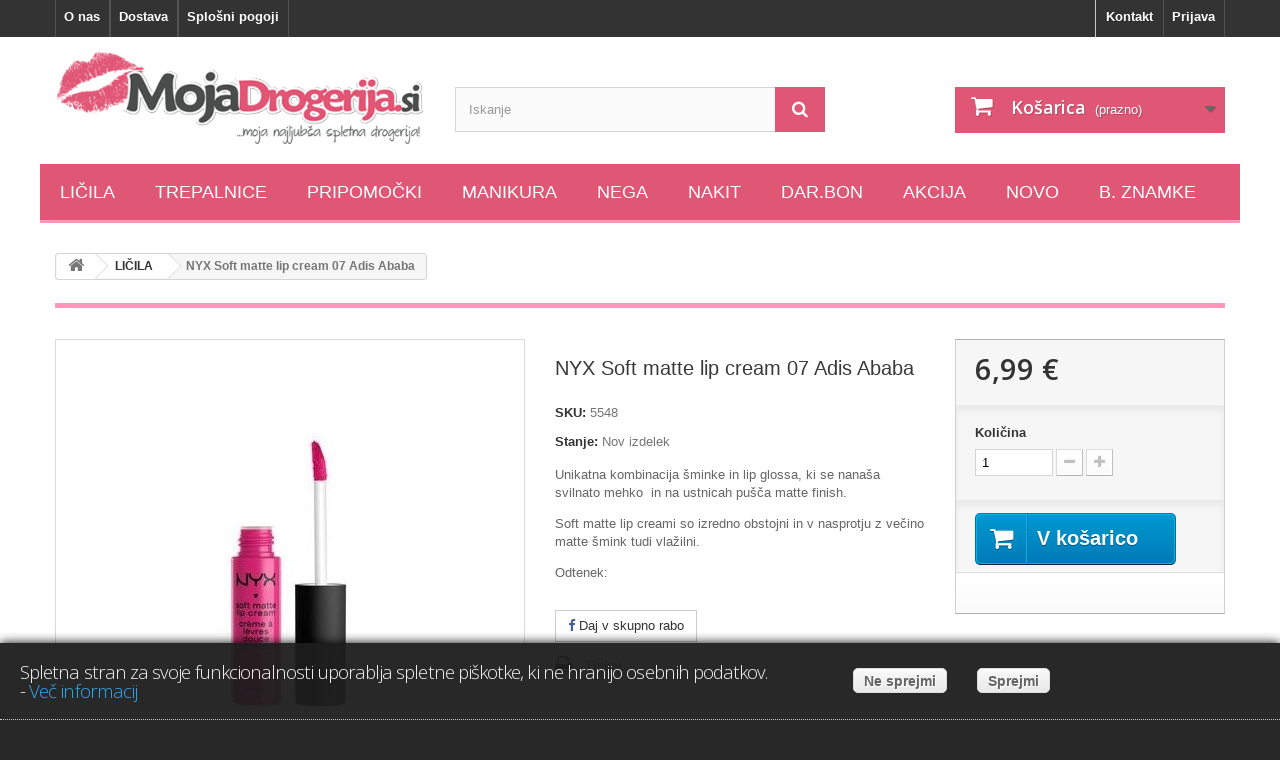

--- FILE ---
content_type: text/html; charset=utf-8
request_url: https://www.mojadrogerija.si/licila/2375-nyx-soft-matte-lip-cream-07-adis-ababa.html
body_size: 24016
content:
<!DOCTYPE HTML>
<!--[if lt IE 7]> <html class="no-js lt-ie9 lt-ie8 lt-ie7" lang="sl-si"><![endif]-->
<!--[if IE 7]><html class="no-js lt-ie9 lt-ie8 ie7" lang="sl-si"><![endif]-->
<!--[if IE 8]><html class="no-js lt-ie9 ie8" lang="sl-si"><![endif]-->
<!--[if gt IE 8]> <html class="no-js ie9" lang="sl-si"><![endif]-->
<html lang="sl-si">
	<head>
		<meta charset="utf-8" />
		<title>NYX Soft matte lip cream 07 Adis Ababa - MojaDrogerija.si</title>
					<meta name="description" content="Unikatna kombinacija šminke in lip glossa, ki se nanaša svilnato mehko  in na ustnicah pušča matte finish.
Soft matte lip creami so izredno obstojni in v nasprotju z večino matte šmink tudi vlažilni.
Odtenek: " />
							<meta name="keywords" content="nyx,nyx cosmetics,matte lipstick,soft matte lip cream" />
				<meta name="generator" content="xtim.si" />
		<meta name="robots" content="index,follow" />
		<meta name="viewport" content="width=device-width, minimum-scale=0.25, maximum-scale=1.6, initial-scale=1.0" />
		<meta name="apple-mobile-web-app-capable" content="yes" />
		<link rel="icon" type="image/vnd.microsoft.icon" href="/img/favicon.jpg?1532978295" />
		<link rel="shortcut icon" type="image/x-icon" href="/img/favicon.jpg?1532978295" />
									<link rel="stylesheet" href="/themes/mojadrogerija/css/global.css" type="text/css" media="all" />
							<link rel="stylesheet" href="/themes/mojadrogerija/css/autoload/highdpi.css" type="text/css" media="all" />
							<link rel="stylesheet" href="/themes/mojadrogerija/css/autoload/responsive-tables.css" type="text/css" media="all" />
							<link rel="stylesheet" href="/themes/mojadrogerija/css/autoload/uniform.default.css" type="text/css" media="all" />
							<link rel="stylesheet" href="/themes/mojadrogerija/css/product.css" type="text/css" media="all" />
							<link rel="stylesheet" href="/themes/mojadrogerija/css/print.css" type="text/css" media="print" />
							<link rel="stylesheet" href="/js/jquery/plugins/fancybox/jquery.fancybox.css" type="text/css" media="all" />
							<link rel="stylesheet" href="/js/jquery/plugins/bxslider/jquery.bxslider.css" type="text/css" media="all" />
							<link rel="stylesheet" href="/modules/socialsharing/css/socialsharing.css" type="text/css" media="all" />
							<link rel="stylesheet" href="/themes/mojadrogerija/css/modules/blockbestsellers/blockbestsellers.css" type="text/css" media="all" />
							<link rel="stylesheet" href="/themes/mojadrogerija/css/modules/blockcart/blockcart.css" type="text/css" media="all" />
							<link rel="stylesheet" href="/themes/mojadrogerija/css/modules/blockcategories/blockcategories.css" type="text/css" media="all" />
							<link rel="stylesheet" href="/themes/mojadrogerija/css/modules/blockcontact/blockcontact.css" type="text/css" media="all" />
							<link rel="stylesheet" href="/themes/mojadrogerija/css/modules/blockmyaccountfooter/blockmyaccount.css" type="text/css" media="all" />
							<link rel="stylesheet" href="/themes/mojadrogerija/css/modules/blocknewproducts/blocknewproducts.css" type="text/css" media="all" />
							<link rel="stylesheet" href="/themes/mojadrogerija/css/modules/blocksearch/blocksearch.css" type="text/css" media="all" />
							<link rel="stylesheet" href="/js/jquery/plugins/autocomplete/jquery.autocomplete.css" type="text/css" media="all" />
							<link rel="stylesheet" href="/themes/mojadrogerija/css/modules/blockspecials/blockspecials.css" type="text/css" media="all" />
							<link rel="stylesheet" href="/themes/mojadrogerija/css/modules/blocktags/blocktags.css" type="text/css" media="all" />
							<link rel="stylesheet" href="/themes/mojadrogerija/css/modules/blockuserinfo/blockuserinfo.css" type="text/css" media="all" />
							<link rel="stylesheet" href="/themes/mojadrogerija/css/modules/blockviewed/blockviewed.css" type="text/css" media="all" />
							<link rel="stylesheet" href="/themes/mojadrogerija/css/modules/homefeatured/homefeatured.css" type="text/css" media="all" />
							<link rel="stylesheet" href="/modules/themeconfigurator/css/hooks.css" type="text/css" media="all" />
							<link rel="stylesheet" href="/modules/themeconfigurator/css/theme2.css" type="text/css" media="all" />
							<link rel="stylesheet" href="/themes/mojadrogerija/css/modules/mailalerts/mailalerts.css" type="text/css" media="all" />
							<link rel="stylesheet" href="/modules/blockpermanentlinks/blockpermanentlinks.css" type="text/css" media="all" />
							<link rel="stylesheet" href="/modules/pm_advancedtopmenu/css/pm_advancedtopmenu_base.css" type="text/css" media="all" />
							<link rel="stylesheet" href="/modules/pm_advancedtopmenu/css/pm_advancedtopmenu_product.css" type="text/css" media="all" />
							<link rel="stylesheet" href="/modules/pm_advancedtopmenu/css/pm_advancedtopmenu_global-1.css" type="text/css" media="all" />
							<link rel="stylesheet" href="/modules/pm_advancedtopmenu/css/pm_advancedtopmenu_advanced-1.css" type="text/css" media="all" />
							<link rel="stylesheet" href="/modules/paypal/views/css/paypal.css" type="text/css" media="all" />
							<link rel="stylesheet" href="/modules/notarobot/views/css/front.css" type="text/css" media="all" />
							<link rel="stylesheet" href="/themes/mojadrogerija/css/product_list.css" type="text/css" media="all" />
										<script type="text/javascript">
var CUSTOMIZE_TEXTFIELD = 1;
var FancyboxI18nClose = 'Zapri';
var FancyboxI18nNext = 'Naprej';
var FancyboxI18nPrev = 'Nazaj';
var PS_CATALOG_MODE = false;
var ajax_allowed = true;
var ajaxsearch = true;
var allowBuyWhenOutOfStock = false;
var attribute_anchor_separator = '-';
var attributesCombinations = [];
var availableLaterValue = '';
var availableNowValue = '';
var baseDir = 'https://www.mojadrogerija.si/';
var baseUri = 'https://www.mojadrogerija.si/';
var blocksearch_type = 'top';
var contentOnly = false;
var currency = {"id":1,"name":"Euro","iso_code":"EUR","iso_code_num":"978","sign":"\u20ac","blank":"1","conversion_rate":"1.000000","deleted":"0","format":"2","decimals":"1","active":"1","prefix":"","suffix":" \u20ac","id_shop_list":null,"force_id":false};
var currencyBlank = 1;
var currencyFormat = 2;
var currencyRate = 1;
var currencySign = '€';
var currentDate = '2026-01-18 15:19:13';
var customerGroupWithoutTax = false;
var customizationFields = false;
var customizationId = null;
var customizationIdMessage = 'Prilagoditev št.';
var default_eco_tax = 0;
var delete_txt = 'Odstrani';
var displayList = false;
var displayPrice = 0;
var doesntExist = 'Ta kombinacija ne obstaja za izbran produkt. Prosimo izberite drugo kombinacijo.';
var doesntExistNoMore = 'Izdelka trenutno ni na zalogi. Želiš da te obvestimo, ko prejmemo nove zaloge? Vpiši svoj e-naslov v spodnje okence in klikni \\"Obvesti me\\" .';
var doesntExistNoMoreBut = 'z izbranimi lastnostmi, je pa dobavljiv z drugačnimi.';
var ecotaxTax_rate = 0;
var fieldRequired = 'Prosimo izpolnite vsa polja in nato shranite urejanje izdelka';
var freeProductTranslation = 'Brezplačno!';
var freeShippingTranslation = 'Brezplačna dostava!';
var generated_date = 1768745953;
var groupReduction = 0;
var hasDeliveryAddress = false;
var highDPI = false;
var idDefaultImage = 5680;
var id_lang = 9;
var id_product = 2375;
var img_dir = 'https://www.mojadrogerija.si/themes/mojadrogerija/img/';
var img_prod_dir = 'https://www.mojadrogerija.si/img/p/';
var img_ps_dir = 'https://www.mojadrogerija.si/img/';
var instantsearch = false;
var isGuest = 0;
var isLogged = 0;
var isMobile = false;
var jqZoomEnabled = false;
var mailalerts_already = 'Za ta izdelek že imaš narejeno obvestilo';
var mailalerts_invalid = 'Tvoj naslov ni pravilen';
var mailalerts_placeholder = 'tvoj email naslov';
var mailalerts_registered = 'Obvestilo smo si zabeležili';
var mailalerts_url_add = 'https://www.mojadrogerija.si/module/mailalerts/actions?process=add';
var mailalerts_url_check = 'https://www.mojadrogerija.si/module/mailalerts/actions?process=check';
var maxQuantityToAllowDisplayOfLastQuantityMessage = 1;
var minimalQuantity = 1;
var noTaxForThisProduct = true;
var oosHookJsCodeFunctions = [];
var page_name = 'product';
var priceDisplayMethod = 0;
var priceDisplayPrecision = 2;
var productAvailableForOrder = true;
var productBasePriceTaxExcl = 6.99;
var productBasePriceTaxExcluded = 6.99;
var productBasePriceTaxIncl = 6.99;
var productHasAttributes = false;
var productPrice = 6.99;
var productPriceTaxExcluded = 6.99;
var productPriceTaxIncluded = 6.99;
var productPriceWithoutReduction = 6.99;
var productReference = '5548';
var productShowPrice = true;
var productUnitPriceRatio = 0;
var product_fileButtonHtml = 'Izberi datoteko';
var product_fileDefaultHtml = 'ni izbrane datoteke';
var product_specific_price = [];
var quantitiesDisplayAllowed = false;
var quantityAvailable = 0;
var quickView = false;
var reduction_percent = 0;
var reduction_price = 0;
var removingLinkText = 'odstrani izdelek iz košarice';
var roundMode = 2;
var search_url = 'https://www.mojadrogerija.si/index.php?controller=search';
var sharing_img = 'https://www.mojadrogerija.si/5680/nyx-soft-matte-lip-cream-07-adis-ababa.jpg';
var sharing_name = 'NYX Soft matte lip cream 07 Adis Ababa';
var sharing_url = 'https://www.mojadrogerija.si/licila/2375-nyx-soft-matte-lip-cream-07-adis-ababa.html';
var specific_currency = false;
var specific_price = 0;
var static_token = '6e9b5159370bde043ec1fb7458d9ffe9';
var stock_management = 1;
var taxRate = 0;
var toBeDetermined = 'Je treba določiti';
var token = '6e9b5159370bde043ec1fb7458d9ffe9';
var uploading_in_progress = 'Nalaganje poteka, prosimo počakajte...';
var usingSecureMode = true;
</script>

						<script type="text/javascript" src="/js/jquery/jquery-1.11.0.min.js"></script>
						<script type="text/javascript" src="/js/jquery/jquery-migrate-1.2.1.min.js"></script>
						<script type="text/javascript" src="/js/jquery/plugins/jquery.easing.js"></script>
						<script type="text/javascript" src="/js/tools.js"></script>
						<script type="text/javascript" src="/themes/mojadrogerija/js/global.js"></script>
						<script type="text/javascript" src="/themes/mojadrogerija/js/autoload/10-bootstrap.min.js"></script>
						<script type="text/javascript" src="/themes/mojadrogerija/js/autoload/15-jquery.total-storage.min.js"></script>
						<script type="text/javascript" src="/themes/mojadrogerija/js/autoload/15-jquery.uniform-modified-pts.js"></script>
						<script type="text/javascript" src="/js/jquery/plugins/fancybox/jquery.fancybox.js"></script>
						<script type="text/javascript" src="/js/jquery/plugins/jquery.idTabs.js"></script>
						<script type="text/javascript" src="/js/jquery/plugins/jquery.scrollTo.js"></script>
						<script type="text/javascript" src="/js/jquery/plugins/jquery.serialScroll.js"></script>
						<script type="text/javascript" src="/js/jquery/plugins/bxslider/jquery.bxslider.js"></script>
						<script type="text/javascript" src="/themes/mojadrogerija/js/product.js"></script>
						<script type="text/javascript" src="/modules/socialsharing/js/socialsharing.js"></script>
						<script type="text/javascript" src="/themes/mojadrogerija/js/modules/blockcart/ajax-cart.js"></script>
						<script type="text/javascript" src="/themes/mojadrogerija/js/tools/treeManagement.js"></script>
						<script type="text/javascript" src="/js/jquery/plugins/autocomplete/jquery.autocomplete.js"></script>
						<script type="text/javascript" src="/themes/mojadrogerija/js/modules/blocksearch/blocksearch.js"></script>
						<script type="text/javascript" src="/modules/ganalytics/views/js/GoogleAnalyticActionLib.js"></script>
						<script type="text/javascript" src="/themes/mojadrogerija/js/modules/mailalerts/mailalerts.js"></script>
						<script type="text/javascript" src="/modules/pm_advancedtopmenu/js/pm_advancedtopmenu.js"></script>
							<meta property="og:type" content="product" />
<meta property="og:url" content="https://www.mojadrogerija.si/licila/2375-nyx-soft-matte-lip-cream-07-adis-ababa.html" />
<meta property="og:title" content="NYX Soft matte lip cream 07 Adis Ababa - MojaDrogerija.si" />
<meta property="og:site_name" content="MojaDrogerija.si" />
<meta property="og:description" content="Unikatna kombinacija šminke in lip glossa, ki se nanaša svilnato mehko  in na ustnicah pušča matte finish.
Soft matte lip creami so izredno obstojni in v nasprotju z večino matte šmink tudi vlažilni.
Odtenek: " />
<meta property="og:image" content="https://www.mojadrogerija.si/5680-large_default/nyx-soft-matte-lip-cream-07-adis-ababa.jpg" />
<meta property="product:pretax_price:amount" content="6.99" />
<meta property="product:pretax_price:currency" content="EUR" />
<meta property="product:price:amount" content="6.99" />
<meta property="product:price:currency" content="EUR" />

			<script type="text/javascript">
				(window.gaDevIds=window.gaDevIds||[]).push('d6YPbH');
				(function(i,s,o,g,r,a,m){i['GoogleAnalyticsObject']=r;i[r]=i[r]||function(){
				(i[r].q=i[r].q||[]).push(arguments)},i[r].l=1*new Date();a=s.createElement(o),
				m=s.getElementsByTagName(o)[0];a.async=1;a.src=g;m.parentNode.insertBefore(a,m)
				})(window,document,'script','//www.google-analytics.com/analytics.js','ga');
				ga('create', 'UA-13174623-4', 'auto');
				ga('require', 'ec');</script>	<!--[if lt IE 8]>
	<script type="text/javascript" src="https://www.mojadrogerija.si/modules/pm_advancedtopmenu/js/pm_advancedtopmenuiefix.js"></script>
	<![endif]-->
<!-- /MODULE PM_AdvancedTopMenu || Presta-Module.com --><script type="text/javascript">/*
* 2007-2016 PrestaShop
*
* NOTICE OF LICENSE
*
* This source file is subject to the Academic Free License (AFL 3.0)
* that is bundled with this package in the file LICENSE.txt.
* It is also available through the world-wide-web at this URL:
* http://opensource.org/licenses/afl-3.0.php
* If you did not receive a copy of the license and are unable to
* obtain it through the world-wide-web, please send an email
* to license@prestashop.com so we can send you a copy immediately.
*
* DISCLAIMER
*
* Do not edit or add to this file if you wish to upgrade PrestaShop to newer
* versions in the future. If you wish to customize PrestaShop for your
* needs please refer to http://www.prestashop.com for more information.
*
*  @author    PrestaShop SA <contact@prestashop.com>
*  @copyright 2007-2016 PrestaShop SA
*  @license   http://opensource.org/licenses/afl-3.0.php  Academic Free License (AFL 3.0)
*  International Registered Trademark & Property of PrestaShop SA
*/



function updateFormDatas()
{
	var nb = $('#quantity_wanted').val();
	var id = $('#idCombination').val();

	$('.paypal_payment_form input[name=quantity]').val(nb);
	$('.paypal_payment_form input[name=id_p_attr]').val(id);
}
	
$(document).ready( function() {

	if($('#in_context_checkout_enabled').val() != 1)
	{
		$('#payment_paypal_express_checkout').click(function() {
			$('#paypal_payment_form_cart').submit();
			return false;
		});
	}


	var jquery_version = $.fn.jquery.split('.');
	if(jquery_version[0]>=1 && jquery_version[1] >= 7)
	{
		$('body').on('submit',".paypal_payment_form", function () {
			updateFormDatas();
		});
	}
	else {
		$('.paypal_payment_form').live('submit', function () {
			updateFormDatas();
		});
	}

	function displayExpressCheckoutShortcut() {
		var id_product = $('input[name="id_product"]').val();
		var id_product_attribute = $('input[name="id_product_attribute"]').val();
		$.ajax({
			type: "GET",
			url: baseDir+'/modules/paypal/express_checkout/ajax.php',
			data: { get_qty: "1", id_product: id_product, id_product_attribute: id_product_attribute },
			cache: false,
			success: function(result) {
				if (result == '1') {
					$('#container_express_checkout').slideDown();
				} else {
					$('#container_express_checkout').slideUp();
				}
				return true;
			}
		});
	}

	$('select[name^="group_"]').change(function () {
		setTimeout(function(){displayExpressCheckoutShortcut()}, 500);
	});

	$('.color_pick').click(function () {
		setTimeout(function(){displayExpressCheckoutShortcut()}, 500);
	});

	if($('body#product').length > 0)
		setTimeout(function(){displayExpressCheckoutShortcut()}, 500);
	
	
			

	var modulePath = 'modules/paypal';
	var subFolder = '/integral_evolution';
	
			var baseDirPP = baseDir.replace('http:', 'https:');
		
	var fullPath = baseDirPP + modulePath + subFolder;
	var confirmTimer = false;
		
	if ($('form[target="hss_iframe"]').length == 0) {
		if ($('select[name^="group_"]').length > 0)
			displayExpressCheckoutShortcut();
		return false;
	} else {
		checkOrder();
	}

	function checkOrder() {
		if(confirmTimer == false)
			confirmTimer = setInterval(getOrdersCount, 1000);
	}

	});


</script>
<style type="text/css">
        </style>

<script src='https://www.google.com/recaptcha/api.js?onload=nar_onLoad&render=explicit' async defer></script>
<script type="text/javascript">
    var nar_selector = "#contact [name=submitMessage]";
    var $nar_elem = null;

    function nar_findReElement() {
        if (nar_selector && !$nar_elem) {
            var $nar_elem = $(nar_selector);

            if (!$nar_elem.length) {
                return null;
            }
        }

        return $nar_elem;
    }
</script>

<script type="text/javascript">
    var nar_recaptcha = '<div id="nar-gre" class="g-recaptcha" data-sitekey="6LfZmH8UAAAAANbLycJ_Q45Hz3b2229pBJPZee-N" data-theme="light" data-size="normal"></div>';

    
        var nar_onLoad = function () {
            var $nar_elem = nar_findReElement();

            if ($nar_elem !== null) {
                $(nar_recaptcha).insertBefore($nar_elem);
                grecaptcha.render('nar-gre');
            }
        };
    
</script>
		<link rel="stylesheet" href="https://fonts.googleapis.com/css?family=Open+Sans:300,600&amp;subset=latin,latin-ext" type="text/css" media="all" />
        <link rel="stylesheet" href="/themes/mojadrogerija/css/mojadrogerija.css" type="text/css" media="all">
		<!--[if IE 8]>
		<script src="https://oss.maxcdn.com/libs/html5shiv/3.7.0/html5shiv.js"></script>
		<script src="https://oss.maxcdn.com/libs/respond.js/1.3.0/respond.min.js"></script>
		<![endif]-->
	</head>
	<body id="product" class="product product-2375 product-nyx-soft-matte-lip-cream-07-adis-ababa category-62 category-licila hide-left-column hide-right-column lang_si">
    <!-- Google Tag Manager -->
<noscript>
<iframe src="//www.googletagmanager.com/ns.html?id=GTM-5FC4JX"
height="0" width="0" style="display:none;visibility:hidden"></iframe>
</noscript>

<script>
(function(w,d,s,l,i){w[l]=w[l]||[];w[l].push({'gtm.start':
new Date().getTime(),event:'gtm.js'});var f=d.getElementsByTagName(s)[0],
j=d.createElement(s),dl=l!='dataLayer'?'&l='+l:'';j.async=true;j.src=
'//www.googletagmanager.com/gtm.js?id='+i+dl;f.parentNode.insertBefore(j,f);
})(window,document,'script','dataLayer','GTM-5FC4JX');

</script>
<!-- End Google Tag Manager -->
    
    
					<div id="page">
			<div class="header-container">
				<header id="header">
																										<div class="nav">
							<div class="container">
								<div class="row">
									<nav><!-- Block user information module NAV  -->
<div class="header_user_info">
			<a class="login" href="https://www.mojadrogerija.si/index.php?controller=my-account" rel="nofollow" title="Prijavite se v vaš uporabniški račun">
			Prijava
		</a>
	</div>
<!-- /Block usmodule NAV -->
<div id="contact-link" >
	<a href="https://www.mojadrogerija.si/kontakt" title="Kontakt">Kontakt</a>
</div>
<!-- Block permanent links module HEADER -->

<div style="float:left">
<div class="header_user_info">
	<a href="https://www.mojadrogerija.si/content/2-splosni-pogoji" title="Splošni pogoji">Splošni pogoji</a>
</div>

<div class="header_user_info">
	<a href="https://www.mojadrogerija.si/content/1-dostava" title="Dostava">Dostava</a>
</div>
<div class="header_user_info">
	<a href="https://www.mojadrogerija.si/content/4-o-meni" title="O nas">O nas</a>
</div>
<div class="header_user_info" style="display:none">
	<a href="https://www.mojadrogerija.si/content/8-mnenja-strank" title="Mnenja strank">Mnenja strank</a>
</div>
</div>
<!-- /Block permanent links module HEADER -->
</nav>
								</div>
							</div>
						</div>
										<div>
						<div class="container">
							<div class="row">
								<div id="header_logo">
									<a href="https://www.mojadrogerija.si/" title="MojaDrogerija.si">
										<img class="logo img-responsive" src="https://www.mojadrogerija.si/img/mojadrogerijasi-logo-1456493883.jpg" alt="MojaDrogerija.si" width="448" height="112"/>
									</a>
								</div>
								<!-- Block search module TOP -->
<div id="search_block_top" class="col-sm-4 clearfix">
	<form id="searchbox" method="get" action="//www.mojadrogerija.si/index.php?controller=search" >
		<input type="hidden" name="controller" value="search" />
		<input type="hidden" name="orderby" value="position" />
		<input type="hidden" name="orderway" value="desc" />
		<input class="search_query form-control" type="text" id="search_query_top" name="search_query" placeholder="Iskanje" value="" />
		<button type="submit" name="submit_search" class="btn btn-default button-search">
			<span>Iskanje</span>
		</button>
	</form>
</div>
<!-- /Block search module TOP --><!-- MODULE Block cart -->
<div class="col-sm-4 clearfix">
	<div class="shopping_cart">
		<a href="https://www.mojadrogerija.si/hitro-narocilo" title="Oglej si košarico" rel="nofollow">
			<b>Košarica</b>
			<span class="ajax_cart_quantity unvisible">0</span>
			<span class="ajax_cart_product_txt unvisible">Izdelek</span>
			<span class="ajax_cart_product_txt_s unvisible">Izdelki</span>
			<span class="ajax_cart_total unvisible">
							</span>
			<span class="ajax_cart_no_product">(prazno)</span>
					</a>
					<div class="cart_block block exclusive">
				<div class="block_content">
					<!-- block list of products -->
					<div class="cart_block_list">
												<p class="cart_block_no_products">
							Ni izdelkov
						</p>
																		<div class="cart-prices">
							<div class="cart-prices-line first-line">
								<span class="price cart_block_shipping_cost ajax_cart_shipping_cost unvisible">
																			 Je treba določiti																	</span>
								<span class="unvisible">
									Dostava
								</span>
							</div>
																					<div class="cart-prices-line last-line">
								<span class="price cart_block_total ajax_block_cart_total">0,00 €</span>
								<span>Cena skupaj</span>
							</div>
													</div>
						<p class="cart-buttons">
							<a id="button_order_cart" class="btn btn-default button button-small" href="https://www.mojadrogerija.si/hitro-narocilo" title="Na blagajno" rel="nofollow">
								<span>
									Na blagajno<i class="icon-chevron-right right"></i>
								</span>
							</a>
						</p>
					</div>
				</div>
			</div><!-- .cart_block -->
			</div>
</div>

	<div id="layer_cart">
		<div class="clearfix">
			<div class="layer_cart_product col-xs-12 col-md-6">
				<span class="cross" title="Zapri okno"></span>
				<span class="title">
					<i class="icon-check"></i>Izdelek je bil uspešno dodan v vašo košarico
				</span>
				<div class="product-image-container layer_cart_img">
				</div>
				<div class="layer_cart_product_info">
					<span id="layer_cart_product_title" class="product-name"></span>
					<span id="layer_cart_product_attributes"></span>
					<div>
						<strong class="dark">Količina</strong>
						<span id="layer_cart_product_quantity"></span>
					</div>
					<div>
						<strong class="dark">Cena skupaj</strong>
						<span id="layer_cart_product_price"></span>
					</div>
				</div>
			</div>
			<div class="layer_cart_cart col-xs-12 col-md-6">
				<span class="title">
					<!-- Plural Case [both cases are needed because page may be updated in Javascript] -->
					<span class="ajax_cart_product_txt_s  unvisible">
						V košarici je <span class="ajax_cart_quantity">0</span> izdelkov.
					</span>
					<!-- Singular Case [both cases are needed because page may be updated in Javascript] -->
					<span class="ajax_cart_product_txt ">
						V košarici je 1 izdelek.
					</span>
				</span>
				<div class="layer_cart_row">
					<strong class="dark">
						Skupaj produktov
											</strong>
					<span class="ajax_block_products_total">
											</span>
				</div>

								<div class="layer_cart_row">
					<strong class="dark unvisible">
						Skupaj dostava:&nbsp;					</strong>
					<span class="ajax_cart_shipping_cost unvisible">
													 Je treba določiti											</span>
				</div>
								<div class="layer_cart_row">
					<strong class="dark">
						Cena skupaj
											</strong>
					<span class="ajax_block_cart_total">
											</span>
				</div>
				<div class="button-container">
					<span class="continue btn btn-default button exclusive-medium" title="Nadaljuj z nakupovanjem">
						<span>
							<i class="icon-chevron-left left"></i>Nadaljuj z nakupovanjem
						</span>
					</span>
					<a class="btn btn-default button button-medium"	href="https://www.mojadrogerija.si/hitro-narocilo" title="Nadaljujete na blagajno" rel="nofollow">
						<span>
							Nadaljujete na blagajno<i class="icon-chevron-right right"></i>
						</span>
					</a>
				</div>
			</div>
		</div>
		<div class="crossseling"></div>
	</div> <!-- #layer_cart -->
	<div class="layer_cart_overlay"></div>

<!-- /MODULE Block cart -->
<!-- MODULE PM_AdvancedTopMenu || Presta-Module.com -->
<div id="adtm_menu" data-open-method="1">
<div id="adtm_menu_inner" class="clearfix advtm_open_on_hover">
<ul id="menu">
	<li class="li-niveau1 advtm_menu_toggle">
		<a class="a-niveau1 adtm_toggle_menu_button"><span class="advtm_menu_span adtm_toggle_menu_button_text">Menu</span></a>
	</li>



					<li class="li-niveau1 advtm_menu_1 sub"><a href="https://www.mojadrogerija.si/62-licila" title="LIČILA"  class=" a-niveau1 advtm_menu_actif advtm_menu_actif_6965c4acf15e9"  data-type="category" data-id="62"><span class="advtm_menu_span advtm_menu_span_1">LIČILA</span><!--[if gte IE 7]><!--></a><!--<![endif]-->
<!--[if lte IE 6]><table><tr><td><![endif]-->
	<div class="adtm_sub">
				<table class="columnWrapTable"><tr>
															<td class="adtm_column_wrap_td advtm_column_wrap_td_1">
				<div class="adtm_column_wrap advtm_column_wrap_1">
								<div class="adtm_column_wrap_sizer">&nbsp;</div>
																																					<div class="adtm_column adtm_column_1">
													<span class="column_wrap_title"><a href="https://www.mojadrogerija.si/76-lica" title="Lica"  class=""  data-type="category" data-id="76">Lica</a></span>																						<ul class="adtm_elements adtm_elements_1">
																																													<li class=""><a href="https://www.mojadrogerija.si/206-kremna-in-tekoca-rdecila" title="Kremna in tekoča rdečila"  class=""  data-type="category" data-id="206">Kremna in tekoča rdečila</a></li>
																																																						<li class=""><a href="https://www.mojadrogerija.si/207-rdecila-v-kamnu" title="Rdečila v kamnu"  class=""  data-type="category" data-id="207">Rdečila v kamnu</a></li>
																																																						<li class=""><a href="https://www.mojadrogerija.si/209-bronzerji" title="Bronzerji"  class=""  data-type="category" data-id="209">Bronzerji</a></li>
																																																						<li class=""><a href="https://www.mojadrogerija.si/210-rdecila-v-kroglicah" title="Rdečila v kroglicah"  class=""  data-type="category" data-id="210">Rdečila v kroglicah</a></li>
																																																						<li class=""><a href="https://www.mojadrogerija.si/211-palete-rdecil" title="Palete rdečil"  class=""  data-type="category" data-id="211">Palete rdečil</a></li>
																									</ul>
																			</div>
											
												</div>
				</td>
																		<td class="adtm_column_wrap_td advtm_column_wrap_td_2">
				<div class="adtm_column_wrap advtm_column_wrap_2">
								<div class="adtm_column_wrap_sizer">&nbsp;</div>
																																					<div class="adtm_column adtm_column_2">
													<span class="column_wrap_title"><a href="https://www.mojadrogerija.si/80-obrvi" title="Obrvi"  class=""  data-type="category" data-id="80">Obrvi</a></span>																						<ul class="adtm_elements adtm_elements_2">
																																													<li class=""><a href="https://www.mojadrogerija.si/82-crtala-za-obrvi" title="Črtala za obrvi"  class=""  data-type="category" data-id="82">Črtala za obrvi</a></li>
																																																						<li class=""><a href="https://www.mojadrogerija.si/81-sencila-za-obrvi" title="Senčila za obrvi"  class=""  data-type="category" data-id="81">Senčila za obrvi</a></li>
																																																						<li class=""><a href="https://www.mojadrogerija.si/192-markerji-za-obrvi-" title="Markerji za obrvi "  class=""  data-type="category" data-id="192">Markerji za obrvi </a></li>
																																																						<li class=""><a href="https://www.mojadrogerija.si/291-svincniki-za-obrvi" title="Svinčniki za obrvi"  class=""  data-type="category" data-id="291">Svinčniki za obrvi</a></li>
																																																						<li class=""><a href="https://www.mojadrogerija.si/326-geli-za-obrvi-" title="Geli za obrvi "  class=""  data-type="category" data-id="326">Geli za obrvi </a></li>
																																																						<li class=""><a href="https://www.mojadrogerija.si/334-maskare-za-obrvi" title="Maskare za obrvi"  class=""  data-type="category" data-id="334">Maskare za obrvi</a></li>
																									</ul>
																			</div>
											
												</div>
				</td>
																		<td class="adtm_column_wrap_td advtm_column_wrap_td_3">
				<div class="adtm_column_wrap advtm_column_wrap_3">
								<div class="adtm_column_wrap_sizer">&nbsp;</div>
																																					<div class="adtm_column adtm_column_3">
													<span class="column_wrap_title"><a href="https://www.mojadrogerija.si/63-oci" title="Oči"  class=""  data-type="category" data-id="63">Oči</a></span>																						<ul class="adtm_elements adtm_elements_3">
																																													<li class=""><a href="https://www.mojadrogerija.si/64-baze-za-sencila-" title="Baze za senčila "  class=""  data-type="category" data-id="64">Baze za senčila </a></li>
																																																						<li class=""><a href="https://www.mojadrogerija.si/68-crtala" title="Črtala"  class=""  data-type="category" data-id="68">Črtala</a></li>
																																																						<li class=""><a href="https://www.mojadrogerija.si/122-eyelinerji" title="Eyelinerji"  class=""  data-type="category" data-id="122">Eyelinerji</a></li>
																																																						<li class=""><a href="https://www.mojadrogerija.si/106-maskare" title="Maskare"  class=""  data-type="category" data-id="106">Maskare</a></li>
																																																						<li class=""><a href="https://www.mojadrogerija.si/65-palete-sencil-" title="Palete senčil "  class=""  data-type="category" data-id="65">Palete senčil </a></li>
																																																						<li class=""><a href="https://www.mojadrogerija.si/92-sencila-v-kamnu" title="Senčila v kamnu"  class=""  data-type="category" data-id="92">Senčila v kamnu</a></li>
																																																						<li class=""><a href="https://www.mojadrogerija.si/72-sencila-v-prahu" title="Senčila v prahu"  class=""  data-type="category" data-id="72">Senčila v prahu</a></li>
																																																						<li class=""><a href="https://www.mojadrogerija.si/163-kremna-sencila" title="Kremna senčila"  class=""  data-type="category" data-id="163">Kremna senčila</a></li>
																									</ul>
																			</div>
											
												</div>
				</td>
																		<td class="adtm_column_wrap_td advtm_column_wrap_td_4">
				<div class="adtm_column_wrap advtm_column_wrap_4">
								<div class="adtm_column_wrap_sizer">&nbsp;</div>
																																					<div class="adtm_column adtm_column_4">
													<span class="column_wrap_title"><a href="https://www.mojadrogerija.si/77-podlaga" title="Podlaga"  class=""  data-type="category" data-id="77">Podlaga</a></span>																						<ul class="adtm_elements adtm_elements_4">
																																													<li class=""><a href="https://www.mojadrogerija.si/78-korektorji" title="Korektorji"  class=""  data-type="category" data-id="78">Korektorji</a></li>
																																																						<li class=""><a href="https://www.mojadrogerija.si/98-osvetljevalci-in-contour-izdelki" title="Osvetljevalci in contour izdelki"  class=""  data-type="category" data-id="98">Osvetljevalci in contour izdelki</a></li>
																																																						<li class=""><a href="https://www.mojadrogerija.si/99-podlage-pudri-" title="Podlage / Pudri "  class=""  data-type="category" data-id="99">Podlage / Pudri </a></li>
																																																						<li class=""><a href="https://www.mojadrogerija.si/85-primerji-baze" title="Primerji / Baze"  class=""  data-type="category" data-id="85">Primerji / Baze</a></li>
																																																						<li class=""><a href="https://www.mojadrogerija.si/84-puder-v-prahu-" title="Pudri v prahu in kamnu"  class=""  data-type="category" data-id="84">Pudri v prahu in kamnu</a></li>
																																																						<li class=""><a href="https://www.mojadrogerija.si/198-matirni-listici" title="Matirni lističi"  class=""  data-type="category" data-id="198">Matirni lističi</a></li>
																																																						<li class=""><a href="https://www.mojadrogerija.si/202-fiksatorji" title="Fiksatorji"  class=""  data-type="category" data-id="202">Fiksatorji</a></li>
																									</ul>
																			</div>
											
												</div>
				</td>
																		<td class="adtm_column_wrap_td advtm_column_wrap_td_5">
				<div class="adtm_column_wrap advtm_column_wrap_5">
								<div class="adtm_column_wrap_sizer">&nbsp;</div>
																																					<div class="adtm_column adtm_column_5">
													<span class="column_wrap_title"><a href="https://www.mojadrogerija.si/74-ustnice" title="Ustnice"  class=""  data-type="category" data-id="74">Ustnice</a></span>																						<ul class="adtm_elements adtm_elements_5">
																																													<li class=""><a href="https://www.mojadrogerija.si/97-balzami" title="Balzami"  class=""  data-type="category" data-id="97">Balzami</a></li>
																																																						<li class=""><a href="https://www.mojadrogerija.si/75-glosi" title="Glosi"  class=""  data-type="category" data-id="75">Glosi</a></li>
																																																						<li class=""><a href="https://www.mojadrogerija.si/79-sminke" title="&Scaron;minke"  class=""  data-type="category" data-id="79">&Scaron;minke</a></li>
																																																						<li class=""><a href="https://www.mojadrogerija.si/83-svincniki-za-ustnice" title="Svinčniki za ustnice"  class=""  data-type="category" data-id="83">Svinčniki za ustnice</a></li>
																																																						<li class=""><a href="https://www.mojadrogerija.si/333-specialni-izdelki-za-ustnice" title="Specialni izdelki za ustnice"  class=""  data-type="category" data-id="333">Specialni izdelki za ustnice</a></li>
																																																						<li class=""><a href="https://www.mojadrogerija.si/353-matte-matte-matte" title="* MATTE * MATTE * MATTE *"  class=""  data-type="category" data-id="353">* MATTE * MATTE * MATTE *</a></li>
																																																						<li class=""><a href="https://www.mojadrogerija.si/354--vampy-vampy-vampy-" title="* VAMPY * VAMPY * VAMPY *"  class=""  data-type="category" data-id="354">* VAMPY * VAMPY * VAMPY *</a></li>
																																																						<li class=""><a href="https://www.mojadrogerija.si/360--nude-nude-nude-" title="* NUDE * NUDE * NUDE *"  class=""  data-type="category" data-id="360">* NUDE * NUDE * NUDE *</a></li>
																																																						<li class=""><a href="https://www.mojadrogerija.si/362-primerji-in-top-coati" title="Primerji in top coati"  class=""  data-type="category" data-id="362">Primerji in top coati</a></li>
																									</ul>
																			</div>
											
												</div>
				</td>
																		<td class="adtm_column_wrap_td advtm_column_wrap_td_17">
				<div class="adtm_column_wrap advtm_column_wrap_17">
								<div class="adtm_column_wrap_sizer">&nbsp;</div>
												</div>
				</td>
							</tr></table>
			</div>
<!--[if lte IE 6]></td></tr></table></a><![endif]-->
</li>



					<li class="li-niveau1 advtm_menu_10 sub"><a href="https://www.mojadrogerija.si/46-trepalnice" title="Trepalnice"  class=" a-niveau1"  data-type="category" data-id="46"><span class="advtm_menu_span advtm_menu_span_10">Trepalnice</span><!--[if gte IE 7]><!--></a><!--<![endif]-->
<!--[if lte IE 6]><table><tr><td><![endif]-->
	<div class="adtm_sub">
				<table class="columnWrapTable"><tr>
															<td class="adtm_column_wrap_td advtm_column_wrap_td_20">
				<div class="adtm_column_wrap advtm_column_wrap_20">
								<div class="adtm_column_wrap_sizer">&nbsp;</div>
																																					<div class="adtm_column adtm_column_29">
													<span class="column_wrap_title"><a href="https://www.mojadrogerija.si/50-lepila-in-dodatki" title="Lepila in dodatki"  class=""  data-type="category" data-id="50">Lepila in dodatki</a></span>																										</div>
											
																																					<div class="adtm_column adtm_column_30">
													<span class="column_wrap_title"><a href="https://www.mojadrogerija.si/49-posamicne" title="Posamične"  class=""  data-type="category" data-id="49">Posamične</a></span>																										</div>
											
																																					<div class="adtm_column adtm_column_31">
													<span class="column_wrap_title"><a href="https://www.mojadrogerija.si/48-ut-v-copkih" title="V čopkih"  class=""  data-type="category" data-id="48">V čopkih</a></span>																										</div>
											
																																					<div class="adtm_column adtm_column_32">
													<span class="column_wrap_title"><a href="https://www.mojadrogerija.si/47-ut-v-traku" title="V traku"  class=""  data-type="category" data-id="47">V traku</a></span>																										</div>
											
												</div>
				</td>
							</tr></table>
			</div>
<!--[if lte IE 6]></td></tr></table></a><![endif]-->
</li>



					<li class="li-niveau1 advtm_menu_2 sub"><a href="https://www.mojadrogerija.si/3-kozmeticni-copici" title="PRIPOMOČKI"  class=" a-niveau1"  data-type="category" data-id="3"><span class="advtm_menu_span advtm_menu_span_2">PRIPOMOČKI</span><!--[if gte IE 7]><!--></a><!--<![endif]-->
<!--[if lte IE 6]><table><tr><td><![endif]-->
	<div class="adtm_sub">
				<table class="columnWrapTable"><tr>
															<td class="adtm_column_wrap_td advtm_column_wrap_td_6">
				<div class="adtm_column_wrap advtm_column_wrap_6">
								<div class="adtm_column_wrap_sizer">&nbsp;</div>
																																					<div class="adtm_column adtm_column_6">
													<span class="column_wrap_title"><a href="https://www.mojadrogerija.si/34-copici-za-licenje" title="Čopiči za ličenje"  class=""  data-type="category" data-id="34">Čopiči za ličenje</a></span>																						<ul class="adtm_elements adtm_elements_6">
																																													<li class=""><a href="https://www.mojadrogerija.si/35-posamicni-copici" title="Posamični čopiči"  class=""  data-type="category" data-id="35">Posamični čopiči</a></li>
																																																						<li class=""><a href="https://www.mojadrogerija.si/36-seti-copicev" title="Seti čopičev"  class=""  data-type="category" data-id="36">Seti čopičev</a></li>
																																																						<li class=""><a href="https://www.mojadrogerija.si/349-nanshy-copici-" title="Nanshy čopiči "  class=""  data-type="category" data-id="349">Nanshy čopiči </a></li>
																																																						<li class=""><a href="https://www.mojadrogerija.si/376-realtechniques-ecotools" title="RealTechniques + EcoTools"  class=""  data-type="category" data-id="376">RealTechniques + EcoTools</a></li>
																									</ul>
																			</div>
											
												</div>
				</td>
																		<td class="adtm_column_wrap_td advtm_column_wrap_td_7">
				<div class="adtm_column_wrap advtm_column_wrap_7">
								<div class="adtm_column_wrap_sizer">&nbsp;</div>
																																					<div class="adtm_column adtm_column_7">
													<span class="column_wrap_title"><a href="https://www.mojadrogerija.si/95-embalaza" title="Embalaža"  class=""  data-type="category" data-id="95">Embalaža</a></span>																										</div>
											
																																					<div class="adtm_column adtm_column_10">
													<span class="column_wrap_title"><a href="https://www.mojadrogerija.si/199-matirni-listici" title="Matirni lističi"  class=""  data-type="category" data-id="199">Matirni lističi</a></span>																										</div>
											
																																					<div class="adtm_column adtm_column_11">
													<span class="column_wrap_title"><a href="https://www.mojadrogerija.si/252-kozmeticne-torbice" title="Kozmetične torbice"  class=""  data-type="category" data-id="252">Kozmetične torbice</a></span>																										</div>
											
												</div>
				</td>
																		<td class="adtm_column_wrap_td advtm_column_wrap_td_8">
				<div class="adtm_column_wrap advtm_column_wrap_8">
								<div class="adtm_column_wrap_sizer">&nbsp;</div>
																																					<div class="adtm_column adtm_column_8">
													<span class="column_wrap_title"><a href="https://www.mojadrogerija.si/42-gobice-in-aplikatorji" title="Gobice in aplikatorji"  class=""  data-type="category" data-id="42">Gobice in aplikatorji</a></span>																						<ul class="adtm_elements adtm_elements_8">
																																													<li class=""><a href="https://www.mojadrogerija.si/44-za-nanos-podlag" title="Za nanos podlag"  class=""  data-type="category" data-id="44">Za nanos podlag</a></li>
																																																						<li class=""><a href="https://www.mojadrogerija.si/43-za-nanos-sencil" title="Za nanos senčil"  class=""  data-type="category" data-id="43">Za nanos senčil</a></li>
																																																						<li class=""><a href="https://www.mojadrogerija.si/45-za-nanos-suhih-pudrov" title="Za nanos suhih pudrov"  class=""  data-type="category" data-id="45">Za nanos suhih pudrov</a></li>
																									</ul>
																			</div>
											
												</div>
				</td>
																		<td class="adtm_column_wrap_td advtm_column_wrap_td_9">
				<div class="adtm_column_wrap advtm_column_wrap_9">
								<div class="adtm_column_wrap_sizer">&nbsp;</div>
																																					<div class="adtm_column adtm_column_9">
													<span class="column_wrap_title"><a href="https://www.mojadrogerija.si/46-trepalnice" title="Trepalnice"  class=""  data-type="category" data-id="46">Trepalnice</a></span>																						<ul class="adtm_elements adtm_elements_9">
																																													<li class=""><a href="https://www.mojadrogerija.si/50-lepila-in-dodatki" title="Lepila in dodatki"  class=""  data-type="category" data-id="50">Lepila in dodatki</a></li>
																																																						<li class=""><a href="https://www.mojadrogerija.si/49-posamicne" title="Posamične"  class=""  data-type="category" data-id="49">Posamične</a></li>
																																																						<li class=""><a href="https://www.mojadrogerija.si/48-ut-v-copkih" title="V čopkih"  class=""  data-type="category" data-id="48">V čopkih</a></li>
																																																						<li class=""><a href="https://www.mojadrogerija.si/47-ut-v-traku" title="V traku"  class=""  data-type="category" data-id="47">V traku</a></li>
																									</ul>
																			</div>
											
												</div>
				</td>
							</tr></table>
			</div>
<!--[if lte IE 6]></td></tr></table></a><![endif]-->
</li>



					<li class="li-niveau1 advtm_menu_3 sub"><a href="https://www.mojadrogerija.si/51-manikura" title="MANIKURA"  class=" a-niveau1"  data-type="category" data-id="51"><span class="advtm_menu_span advtm_menu_span_3">MANIKURA</span><!--[if gte IE 7]><!--></a><!--<![endif]-->
<!--[if lte IE 6]><table><tr><td><![endif]-->
	<div class="adtm_sub">
				<table class="columnWrapTable"><tr>
															<td class="adtm_column_wrap_td advtm_column_wrap_td_10">
				<div class="adtm_column_wrap advtm_column_wrap_10">
								<div class="adtm_column_wrap_sizer">&nbsp;</div>
																																					<div class="adtm_column adtm_column_12">
													<span class="column_wrap_title"><a href="https://www.mojadrogerija.si/52-copici-za-manikuro" title="Čopiči"  class=""  data-type="category" data-id="52">Čopiči</a></span>																										</div>
											
																																					<div class="adtm_column adtm_column_13">
													<span class="column_wrap_title"><a href="https://www.mojadrogerija.si/55-ostalo" title="Embalaža"  class=""  data-type="category" data-id="55">Embalaža</a></span>																										</div>
											
																																					<div class="adtm_column adtm_column_16">
													<span class="column_wrap_title"><a href="https://www.mojadrogerija.si/53-pilice-in-pripomocki" title="Pilice za nohte"  class=""  data-type="category" data-id="53">Pilice za nohte</a></span>																										</div>
											
																																					<div class="adtm_column adtm_column_17">
													<span class="column_wrap_title"><a href="https://www.mojadrogerija.si/299-negovalni-preparati-za-nohte" title="Negovalni preparati za nohte"  class=""  data-type="category" data-id="299">Negovalni preparati za nohte</a></span>																										</div>
											
												</div>
				</td>
																		<td class="adtm_column_wrap_td advtm_column_wrap_td_11">
				<div class="adtm_column_wrap advtm_column_wrap_11">
								<div class="adtm_column_wrap_sizer">&nbsp;</div>
																																					<div class="adtm_column adtm_column_14">
													<span class="column_wrap_title"><a href="https://www.mojadrogerija.si/73-laki-za-nohte" title="Laki za nohte"  class=""  data-type="category" data-id="73">Laki za nohte</a></span>																						<ul class="adtm_elements adtm_elements_14">
																																													<li class=""><a href="https://www.mojadrogerija.si/175-nail-art-laki-striperji" title="Nail art laki / striperji"  class=""  data-type="category" data-id="175">Nail art laki / striperji</a></li>
																																																						<li class=""><a href="https://www.mojadrogerija.si/178-podlaki-in-nadlaki" title="Podlaki in nadlaki"  class=""  data-type="category" data-id="178">Podlaki in nadlaki</a></li>
																																																						<li class=""><a href="https://www.mojadrogerija.si/298-barvni-laki-za-nohte" title="Barvni laki za nohte"  class=""  data-type="category" data-id="298">Barvni laki za nohte</a></li>
																																																						<li class=""><a href="https://www.mojadrogerija.si/301-francoska-manikura" title="Francoska manikura"  class=""  data-type="category" data-id="301">Francoska manikura</a></li>
																									</ul>
																			</div>
											
												</div>
				</td>
																		<td class="adtm_column_wrap_td advtm_column_wrap_td_12">
				<div class="adtm_column_wrap advtm_column_wrap_12">
								<div class="adtm_column_wrap_sizer">&nbsp;</div>
																																					<div class="adtm_column adtm_column_15">
													<span class="column_wrap_title"><a href="https://www.mojadrogerija.si/54-nalepke-in-ostali-dodatki" title="Nalepke in ostali dodatki"  class=""  data-type="category" data-id="54">Nalepke in ostali dodatki</a></span>																						<ul class="adtm_elements adtm_elements_15">
																																													<li class=""><a href="https://www.mojadrogerija.si/94-folija-za-nohte" title="Folija za nohte"  class=""  data-type="category" data-id="94">Folija za nohte</a></li>
																																																						<li class=""><a href="https://www.mojadrogerija.si/58-kamencki-in-perle" title="Kamenčki in perle"  class=""  data-type="category" data-id="58">Kamenčki in perle</a></li>
																																																						<li class=""><a href="https://www.mojadrogerija.si/56-nalepke" title="Nalepke"  class=""  data-type="category" data-id="56">Nalepke</a></li>
																																																						<li class=""><a href="https://www.mojadrogerija.si/57-trakci" title="Trakci"  class=""  data-type="category" data-id="57">Trakci</a></li>
																									</ul>
																			</div>
											
												</div>
				</td>
							</tr></table>
			</div>
<!--[if lte IE 6]></td></tr></table></a><![endif]-->
</li>



					<li class="li-niveau1 advtm_menu_4 sub"><a href="https://www.mojadrogerija.si/260-nega" title="NEGA"  class=" a-niveau1"  data-type="category" data-id="260"><span class="advtm_menu_span advtm_menu_span_4">NEGA</span><!--[if gte IE 7]><!--></a><!--<![endif]-->
<!--[if lte IE 6]><table><tr><td><![endif]-->
	<div class="adtm_sub">
				<table class="columnWrapTable"><tr>
															<td class="adtm_column_wrap_td advtm_column_wrap_td_13">
				<div class="adtm_column_wrap advtm_column_wrap_13">
								<div class="adtm_column_wrap_sizer">&nbsp;</div>
																																					<div class="adtm_column adtm_column_18">
													<span class="column_wrap_title"><a href="https://www.mojadrogerija.si/261-nega-obraza" title="Nega obraza"  class=""  data-type="category" data-id="261">Nega obraza</a></span>																						<ul class="adtm_elements adtm_elements_18">
																																													<li class=""><a href="https://www.mojadrogerija.si/264-maske-za-obraz" title="Maske za obraz"  class=""  data-type="category" data-id="264">Maske za obraz</a></li>
																																																						<li class=""><a href="https://www.mojadrogerija.si/356-balzami-za-ustnice" title="Balzami za ustnice"  class=""  data-type="category" data-id="356">Balzami za ustnice</a></li>
																									</ul>
																			</div>
											
												</div>
				</td>
							</tr></table>
			</div>
<!--[if lte IE 6]></td></tr></table></a><![endif]-->
</li>



					<li class="li-niveau1 advtm_menu_5 sub"><a href="https://www.mojadrogerija.si/318-nakit" title="NAKIT"  class=" a-niveau1"  data-type="category" data-id="318"><span class="advtm_menu_span advtm_menu_span_5">NAKIT</span><!--[if gte IE 7]><!--></a><!--<![endif]-->
<!--[if lte IE 6]><table><tr><td><![endif]-->
	<div class="adtm_sub">
				<table class="columnWrapTable"><tr>
															<td class="adtm_column_wrap_td advtm_column_wrap_td_14">
				<div class="adtm_column_wrap advtm_column_wrap_14">
								<div class="adtm_column_wrap_sizer">&nbsp;</div>
																																					<div class="adtm_column adtm_column_19">
													<span class="column_wrap_title"><a href="https://www.mojadrogerija.si/319-ogrlice" title="Ogrlice"  class=""  data-type="category" data-id="319">Ogrlice</a></span>																										</div>
											
																																					<div class="adtm_column adtm_column_20">
													<span class="column_wrap_title"><a href="https://www.mojadrogerija.si/320-uhani" title="Uhani"  class=""  data-type="category" data-id="320">Uhani</a></span>																										</div>
											
												</div>
				</td>
							</tr></table>
			</div>
<!--[if lte IE 6]></td></tr></table></a><![endif]-->
</li>



					<li class="li-niveau1 advtm_menu_6 sub"><a href="https://www.mojadrogerija.si/60-darbon" title="DAR.BON "  class=" a-niveau1"  data-type="category" data-id="60"><span class="advtm_menu_span advtm_menu_span_6">DAR.BON </span><!--[if gte IE 7]><!--></a><!--<![endif]-->
<!--[if lte IE 6]><table><tr><td><![endif]-->
	<div class="adtm_sub">
				<table class="columnWrapTable"><tr>
															<td class="adtm_column_wrap_td advtm_column_wrap_td_15">
				<div class="adtm_column_wrap advtm_column_wrap_15">
								<div class="adtm_column_wrap_sizer">&nbsp;</div>
																																					<div class="adtm_column adtm_column_21">
													<span class="column_wrap_title"><a href="https://www.mojadrogerija.si/61-darilna-embalaza" title="Darilna embalaža"  class=""  data-type="category" data-id="61">Darilna embalaža</a></span>																										</div>
											
																																					<div class="adtm_column adtm_column_22">
													<span class="column_wrap_title"><a href="https://www.mojadrogerija.si/59-darilni-bon" title="DARILNI BON "  class=""  data-type="category" data-id="59">DARILNI BON </a></span>																										</div>
											
												</div>
				</td>
							</tr></table>
			</div>
<!--[if lte IE 6]></td></tr></table></a><![endif]-->
</li>



<li class="li-niveau1 advtm_menu_7 menuHaveNoMobileSubMenu"><a href="http://www.mojadrogerija.si/akcija" title="AKCIJA"  class=" a-niveau1" ><span class="advtm_menu_span advtm_menu_span_7">AKCIJA</span></a></li>



<li class="li-niveau1 advtm_menu_8 menuHaveNoMobileSubMenu"><a href="http://www.mojadrogerija.si/novosti" title="NOVO"  class=" a-niveau1" ><span class="advtm_menu_span advtm_menu_span_8">NOVO</span></a></li>



					<li class="li-niveau1 advtm_menu_9 sub"><a href="https://www.mojadrogerija.si/blagovna-znamka" title="B. ZNAMKE"  class=" a-niveau1"  data-type="supplier"><span class="advtm_menu_span advtm_menu_span_9">B. ZNAMKE</span><!--[if gte IE 7]><!--></a><!--<![endif]-->
<!--[if lte IE 6]><table><tr><td><![endif]-->
	<div class="adtm_sub">
				<table class="columnWrapTable"><tr>
															<td class="adtm_column_wrap_td advtm_column_wrap_td_16">
				<div class="adtm_column_wrap advtm_column_wrap_16">
								<div class="adtm_column_wrap_sizer">&nbsp;</div>
																																					<div class="adtm_column adtm_column_23">
													<span class="column_wrap_title"><a href="#" title=""  class="adtm_unclickable" ></a></span>																						<ul class="adtm_elements adtm_elements_23">
																																													<li class=""><a href="https://www.mojadrogerija.si/4__ardell" title="Ardell"  class=""  data-type="supplier" data-id="4">Ardell</a></li>
																																																						<li class=""><a href="https://www.mojadrogerija.si/27__balmi" title="Balmi "  class=""  data-type="supplier" data-id="27">Balmi </a></li>
																																																						<li class=""><a href="https://www.mojadrogerija.si/12__barry-m" title="Barry M"  class=""  data-type="supplier" data-id="12">Barry M</a></li>
																																																						<li class=""><a href="https://www.mojadrogerija.si/25__bdellium-tools" title="Bdellium Tools"  class=""  data-type="supplier" data-id="25">Bdellium Tools</a></li>
																																																						<li class=""><a href="https://www.mojadrogerija.si/13__beauty-uk" title="Beauty UK"  class=""  data-type="supplier" data-id="13">Beauty UK</a></li>
																																																						<li class=""><a href="https://www.mojadrogerija.si/11__bys" title="BYS"  class=""  data-type="supplier" data-id="11">BYS</a></li>
																																																						<li class=""><a href="https://www.mojadrogerija.si/10__coastalscents" title="Coastalscents"  class=""  data-type="supplier" data-id="10">Coastalscents</a></li>
																																																						<li class=""><a href="https://www.mojadrogerija.si/15__duo" title="Duo"  class=""  data-type="supplier" data-id="15">Duo</a></li>
																																																						<li class=""><a href="https://www.mojadrogerija.si/24__eco-tools" title="Eco Tools"  class=""  data-type="supplier" data-id="24">Eco Tools</a></li>
																																																						<li class=""><a href="https://www.mojadrogerija.si/19__elise" title="Elise"  class=""  data-type="supplier" data-id="19">Elise</a></li>
																																																						<li class=""><a href="https://www.mojadrogerija.si/28__jordana" title="Jordana "  class=""  data-type="supplier" data-id="28">Jordana </a></li>
																																																						<li class=""><a href="https://www.mojadrogerija.si/29__la-girl" title="L.A. Girl "  class=""  data-type="supplier" data-id="29">L.A. Girl </a></li>
																																																						<li class=""><a href="https://www.mojadrogerija.si/30__la-splash" title="LA Splash"  class=""  data-type="supplier" data-id="30">LA Splash</a></li>
																																																						<li class=""><a href="https://www.mojadrogerija.si/7__licila-si" title="Ličila. si "  class=""  data-type="supplier" data-id="7">Ličila. si </a></li>
																																																						<li class=""><a href="https://www.mojadrogerija.si/8__mememe" title="MeMeMe"  class=""  data-type="supplier" data-id="8">MeMeMe</a></li>
																																																						<li class=""><a href="https://www.mojadrogerija.si/21__milani" title="Milani "  class=""  data-type="supplier" data-id="21">Milani </a></li>
																																																						<li class=""><a href="https://www.mojadrogerija.si/2__mineralissima" title="Mineralissima"  class=""  data-type="supplier" data-id="2">Mineralissima</a></li>
																																																						<li class=""><a href="https://www.mojadrogerija.si/17__montagne-jeunesse" title="Montagne Jeunesse"  class=""  data-type="supplier" data-id="17">Montagne Jeunesse</a></li>
																																																						<li class=""><a href="https://www.mojadrogerija.si/26__nanshy" title="Nanshy "  class=""  data-type="supplier" data-id="26">Nanshy </a></li>
																																																						<li class=""><a href="https://www.mojadrogerija.si/32__red-cherry-eyelashes" title="Red Cherry Eyelashes"  class=""  data-type="supplier" data-id="32">Red Cherry Eyelashes</a></li>
																																																						<li class=""><a href="https://www.mojadrogerija.si/3__nyx" title="NYX"  class=""  data-type="supplier" data-id="3">NYX</a></li>
																																																						<li class=""><a href="https://www.mojadrogerija.si/20__p2" title="P2"  class=""  data-type="supplier" data-id="20">P2</a></li>
																																																						<li class=""><a href="https://www.mojadrogerija.si/31__quiz" title="Quiz "  class=""  data-type="supplier" data-id="31">Quiz </a></li>
																																																						<li class=""><a href="https://www.mojadrogerija.si/14__realtechniques" title="Realtechniques"  class=""  data-type="supplier" data-id="14">Realtechniques</a></li>
																																																						<li class=""><a href="https://www.mojadrogerija.si/1__sleek" title="Sleek"  class=""  data-type="supplier" data-id="1">Sleek</a></li>
																																																						<li class=""><a href="https://www.mojadrogerija.si/6__tkb" title="TKB"  class=""  data-type="supplier" data-id="6">TKB</a></li>
																																																						<li class=""><a href="https://www.mojadrogerija.si/9__vrecke" title="vrečke"  class=""  data-type="supplier" data-id="9">vrečke</a></li>
																																																						<li class=""><a href="https://www.mojadrogerija.si/5__z-palette" title="Z palette"  class=""  data-type="supplier" data-id="5">Z palette</a></li>
																																																						<li class=""><a href="https://www.mojadrogerija.si/16__zoeva" title="Zoeva"  class=""  data-type="supplier" data-id="16">Zoeva</a></li>
																									</ul>
																			</div>
											
												</div>
				</td>
							</tr></table>
			</div>
<!--[if lte IE 6]></td></tr></table></a><![endif]-->
</li>
</ul>
</div>
</div>

<!-- /MODULE PM_AdvancedTopMenu || Presta-Module.com -->							</div>
						</div>
					</div>
				</header>
			</div>
			<div class="columns-container">
				<div id="columns" class="container">
											
<!-- Breadcrumb -->
<div class="breadcrumb clearfix">
	<a class="home" href="https://www.mojadrogerija.si/" title="Domov"><i class="icon-home"></i></a>
			<span class="navigation-pipe">&gt;</span>
					<span class="navigation_page"><span itemscope itemtype="http://data-vocabulary.org/Breadcrumb"><a itemprop="url" href="https://www.mojadrogerija.si/62-licila" title="LIČILA" ><span itemprop="title">LIČILA</span></a></span><span class="navigation-pipe">></span>NYX Soft matte lip cream 07 Adis Ababa</span>
			</div>
<!-- /Breadcrumb -->

										<div id="slider_row" class="row">
																	</div>
					<div class="row">
																		<div id="center_column" class="center_column col-xs-12 col-sm-12">
	

							<div itemscope itemtype="https://schema.org/Product">
	<meta itemprop="url" content="https://www.mojadrogerija.si/licila/2375-nyx-soft-matte-lip-cream-07-adis-ababa.html">
	<div class="primary_block row">
					<div class="container">
				<div class="top-hr"></div>
			</div>
								<!-- left infos-->
		<div class="pb-left-column col-xs-12 col-sm-4 col-md-5">
			<!-- product img-->
			<div id="image-block" class="clearfix">
																	<span id="view_full_size">
													<img id="bigpic" itemprop="image" src="https://www.mojadrogerija.si/5680-large_default/nyx-soft-matte-lip-cream-07-adis-ababa.jpg" title="NYX Soft matte lip cream" alt="NYX Soft matte lip cream" width="458" height="458"/>
															<span class="span_link no-print">Povečaj</span>
																		</span>
							</div> <!-- end image-block -->
							<!-- thumbnails -->
				<div id="views_block" class="clearfix hidden">
										<div id="thumbs_list">
						<ul id="thumbs_list_frame">
																																																						<li id="thumbnail_5680" class="last">
									<a href="https://www.mojadrogerija.si/5680-thickbox_default/nyx-soft-matte-lip-cream-07-adis-ababa.jpg"	data-fancybox-group="other-views" class="fancybox shown" title="NYX Soft matte lip cream">
										<img class="img-responsive" id="thumb_5680" src="https://www.mojadrogerija.si/5680-cart_default/nyx-soft-matte-lip-cream-07-adis-ababa.jpg" alt="NYX Soft matte lip cream" title="NYX Soft matte lip cream" height="80" width="80" itemprop="image" />
									</a>
								</li>
																			</ul>
					</div> <!-- end thumbs_list -->
									</div> <!-- end views-block -->
				<!-- end thumbnails -->
								</div> <!-- end pb-left-column -->
		<!-- end left infos-->
		<!-- center infos -->
		<div class="pb-center-column col-xs-12 col-sm-4">
						<h1 itemprop="name">NYX Soft matte lip cream 07 Adis Ababa</h1>
			<p id="product_reference">
				<label>SKU: </label>
				<span class="editable" itemprop="sku" content="5548">5548</span>
			</p>
						<p id="product_condition">
				<label>Stanje: </label>
									<link itemprop="itemCondition" href="https://schema.org/NewCondition"/>
					<span class="editable">Nov izdelek</span>
							</p>
										<div id="short_description_block">
											<div id="short_description_content" class="rte align_justify" itemprop="description"><p>Unikatna kombinacija šminke in lip glossa, ki se nanaša svilnato mehko  in na ustnicah pušča matte finish.</p>
<p>Soft matte lip creami so izredno obstojni in v nasprotju z večino matte šmink tudi vlažilni.</p>
<p>Odtenek: </p></div>
					
											<p class="buttons_bottom_block">
							<a href="javascript:{}" class="button">
								Več podatkov
							</a>
						</p>
										<!---->
				</div> <!-- end short_description_block -->
									<!-- availability or doesntExist -->
			<p id="availability_statut" style="display: none;">
				
				<span id="availability_value" class="label label-success"></span>
			</p>
											<p class="warning_inline" id="last_quantities" style="display: none" >Pazi: Zaloga bo po&scaron;la!</p>
						<p id="availability_date" style="display: none;">
				<span id="availability_date_label">Datum razpoložljivosti:</span>
				<span id="availability_date_value"></span>
			</p>
			<!-- Out of stock hook -->
			<div id="oosHook" style="display: none;">
				<!-- MODULE MailAlerts -->
			<p class="form-group">
			<input type="text" id="oos_customer_email" name="customer_email" size="20" value="tvoj email naslov" class="mailalerts_oos_email form-control" />
    	</p>
    	<a href="#" title="Obvesti me, ko bo izdelek na voljo!" id="mailalert_link" rel="nofollow">Obvesti me, ko bo izdelek na voljo!</a>
	<span id="oos_customer_email_result" style="display:none; display: block;"></span>

<!-- END : MODULE MailAlerts -->
			</div>
				<p class="socialsharing_product list-inline no-print">
							<button data-type="facebook" type="button" class="btn btn-default btn-facebook social-sharing">
				<i class="icon-facebook"></i> Daj v skupno rabo
				<!-- <img src="https://www.mojadrogerija.si/modules/socialsharing/img/facebook.gif" alt="Facebook Like" /> -->
			</button>
							</p>
							<!-- usefull links-->
				<ul id="usefull_link_block" class="clearfix no-print">
										<li class="print">
						<a href="javascript:print();">
							Tiskaj
						</a>
					</li>
				</ul>
					</div>
		<!-- end center infos-->
		<!-- pb-right-column-->
		<div class="pb-right-column col-xs-12 col-sm-4 col-md-3">
						<!-- add to cart form-->
			<form id="buy_block" action="https://www.mojadrogerija.si/index.php?controller=cart" method="post">
				<!-- hidden datas -->
				<p class="hidden">
					<input type="hidden" name="token" value="6e9b5159370bde043ec1fb7458d9ffe9" />
					<input type="hidden" name="id_product" value="2375" id="product_page_product_id" />
					<input type="hidden" name="add" value="1" />
					<input type="hidden" name="id_product_attribute" id="idCombination" value="" />
				</p>
				<div class="box-info-product">
					<div class="content_prices clearfix">
													<!-- prices -->
							<div>
								<p class="our_price_display" itemprop="offers" itemscope itemtype="https://schema.org/Offer"><link itemprop="availability" href="https://schema.org/InStock"/><span id="our_price_display" class="price" itemprop="price" content="6.99">6,99 €</span><meta itemprop="priceCurrency" content="EUR" /></p>
								<p id="reduction_percent"  style="display:none;"><span id="reduction_percent_display"></span></p>
								<p id="reduction_amount"  style="display:none"><span id="reduction_amount_display"></span></p>
								<p id="old_price" class="hidden"><span id="old_price_display"><span class="price"></span></span></p>
															</div> <!-- end prices -->
																											 
						
                        
						<div class="clear"></div>
					</div> <!-- end content_prices -->
					<div class="product_attributes clearfix">
						<!-- quantity wanted -->
												<p id="quantity_wanted_p">
							<label for="quantity_wanted">Količina</label>
							<input type="number" min="1" name="qty" id="quantity_wanted" class="text" value="1" />
							<a href="#" data-field-qty="qty" class="btn btn-default button-minus product_quantity_down">
								<span><i class="icon-minus"></i></span>
							</a>
							<a href="#" data-field-qty="qty" class="btn btn-default button-plus product_quantity_up">
								<span><i class="icon-plus"></i></span>
							</a>
							<span class="clearfix"></span>
						</p>
												<!-- minimal quantity wanted -->
						<p id="minimal_quantity_wanted_p" style="display: none;">
							Minimalna količina naročila za ta izdelek je <b id="minimal_quantity_label">1</b>
						</p>
											</div> <!-- end product_attributes -->
					<div class="box-cart-bottom">
						<div>
							<p id="add_to_cart" class="buttons_bottom_block no-print">
								<button type="submit" name="Submit" class="exclusive">
									<span>V ko&scaron;arico</span>
								</button>
							</p>
						</div>
						<!-- Productpaymentlogos module -->
<div id="product_payment_logos">
	<div class="box-security">
    <h5 class="product-heading-h5">
    </h5>
    <div id="izpostavljene_prednosti">
  			<img src="/modules/productpaymentlogos/img/b65ed3015da4a5223d7e22ae2ee9af90.png" alt="" class="img-responsive" />
	    </div>
    </div>
</div>
<!-- /Productpaymentlogos module -->
					</div> <!-- end box-cart-bottom -->
				</div> <!-- end box-info-product -->
			</form>
					</div> <!-- end pb-right-column-->
	</div> <!-- end primary_block -->
								<!-- More info -->
			<section class="page-product-box">
				<h3 class="page-product-heading">Več informacij</h3>
				<!-- full description -->
				<div  class="rte"><p>Unikatna kombinacija šminke in lip glossa, ki se nanaša svilnato mehko  in na ustnicah pušča matte finish.</p>
<p>Soft matte lip creami so izredno obstojni in v nasprotju z večino matte šmink tudi vlažilni.</p>
<p> </p>
<p><strong>Vsebina:</strong> 8 ml</p>
<p><strong>Uporabnost:</strong> 18 mesecev po odprtju</p>
<p><strong>Sestavine: </strong>Pentaerythrityl Tetraisostearate, Dimethicone,Beeswax, Glyceryl Behenate / Eicosadioate, Phenoxyethanol, Dimethicone /Dimethicone Crosspolymer, Talc, Methyl Methacrylate Crosspolymer, Silica, Aluminium Starch Octenylsuccinate, Isohexadecane,Disteardimonium Hectorite, Propylene Carbonate, Parfum. May Contain:CI77019 (Mica) / CI77891 (Titanium Dioxide), CI15850 (D&amp;C Red 6 Na.Salt), CI15850 (D&amp;C Red 7 Ca Lake), CI15985:1 (FD&amp;C Yellow 6 AlLake), CI19140:1 (FD&amp;C Yellow 5 Al Lake), CI45410 (D&amp;C Red 28 AlLake), CI77491 (Iron Oxide Red), CI77492 (Iron Oxide Yellow), CI77499(Iron Oxide Black), CI77742 (Manganese Violet), CI77891 (TitaniumDioxide).</p></div>
			</section>
			<!--end  More info -->
						<!--HOOK_PRODUCT_TAB -->
		<section class="page-product-box">
			<h3 class="page-product-heading">O blagovni znamki</h3>
			<link rel="stylesheet" href="http://www.mojadrogerija.si/modules/blagovnaznamka/blagovnaznamka.css" />
<div id="msTabHolder">
<div id="msTabHolder_tabs"></div>
<div id="msTabHolder_contents"></div>

<table width="100%" border="0" style="font-size:inherit">
    <td width="20%">Blagovna znamka</td>
    <td width="5%">:</td>
    <td width="75%" style="font-size: 12pt; color: #d87093;"> NYX</td>  
  </tr>
  <tr>
    <td width="20%"></td>
    <td width="5%"></td>
    <td width="75%"><p>Blagovna znamka NYX ima izjemno izjemno širok rang produktov z obilico dodatnih specifičnih produktov, ki jih druge blagovne znamke nimajo (podlage, primerji, fiksatorji). Odraža jih profesionalna kvaliteta po klasični drogerijski ceni. NYX je svetovno poznana in izjemno priljubljena blagovna znamka.</p>
<p> </p>
<p><span style="font-size: 12pt; color: #d87093;"><strong>Dobavitelj:</strong></span></p>
<p>NYX Cosmetics B.V. Herikeberg 238, Luna Arena 1101 CM Amsterdam Zuidoost, The Netherlands</p>
<p>Država porekla: Kitajska</p></td> 
  </tr>
   <tr>
    <td width="20%">Seznam blagovnih znam</td>
    <td width="5%">:</td>
    <td width="75%"><a href="https://www.mojadrogerija.si/blagovna-znamka">Seznam blagovnih znamk in informacij</a></td>  
  </tr>

</table>

</div>


		</section>
		<!--end HOOK_PRODUCT_TAB -->
				
				<script type="text/javascript">
					jQuery(document).ready(function(){
						var MBG = GoogleAnalyticEnhancedECommerce;
						MBG.setCurrency('EUR');
						MBG.addProductDetailView({"id":2375,"name":"\"NYX Soft matte lip cream 07 Adis Ababa\"","category":"\"licila\"","brand":"false","variant":"null","type":"typical","position":"0","quantity":1,"list":"product","url":"","price":"6.99"});
					});
				</script>		<!-- description & features -->
											</div> <!-- itemscope product wrapper -->
 
					</div><!-- #center_column -->
										</div><!-- .row -->
				</div><!-- #columns -->
			</div><!-- .columns-container -->
							<!-- Footer -->
				<div class="footer-container">
					<footer id="footer"  class="container">
						<div class="row"><section id="social_block" class="pull-right">
	<ul>
					<li class="facebook">
				<a class="_blank" href="https://www.facebook.com/MojaDrogerija">
					<span>Facebook</span>
				</a>
			</li>
						                                        	</ul>
    <h4>Sledite nam</h4>
</section>
<div class="clearfix"></div>
<!-- Block categories module -->
<section class="blockcategories_footer footer-block col-xs-12 col-sm-2">
	<h4>Oddelki</h4>
	<div class="category_footer toggle-footer">
		<div class="list">
			<ul class="tree dhtml">
												
<li >
	<a 
	href="https://www.mojadrogerija.si/62-licila" title="">
		LIČILA
	</a>
			<ul>
												
<li >
	<a 
	href="https://www.mojadrogerija.si/76-lica" title="">
		Lica
	</a>
			<ul>
												
<li >
	<a 
	href="https://www.mojadrogerija.si/206-kremna-in-tekoca-rdecila" title="">
		Kremna in tekoča rdečila
	</a>
			<ul>
												
<li >
	<a 
	href="https://www.mojadrogerija.si/120-mememe-cheek-and-lip-tint-" title="">
		MeMeMe Cheek and lip tint 
	</a>
	</li>

																
<li >
	<a 
	href="https://www.mojadrogerija.si/200-mememe-boho-balms-lip-cheek-tint-" title="">
		MeMeMe Boho Balms Lip &amp; Cheek Tint  
	</a>
	</li>

																
<li class="last">
	<a 
	href="https://www.mojadrogerija.si/288-p2-cheeks-lips-cream-blush" title="">
		P2 Cheeks + Lips Cream Blush
	</a>
	</li>

									</ul>
	</li>

																
<li >
	<a 
	href="https://www.mojadrogerija.si/207-rdecila-v-kamnu" title="">
		Rdečila v kamnu
	</a>
			<ul>
												
<li >
	<a 
	href="https://www.mojadrogerija.si/121-mememe-shimmer-stack-" title="">
		MeMeMe Shimmer Stack 
	</a>
	</li>

																
<li >
	<a 
	href="https://www.mojadrogerija.si/111-nyx-powder-blush-i" title="">
		NYX Powder Blush-i
	</a>
	</li>

																
<li >
	<a 
	href="https://www.mojadrogerija.si/167-sleek-blush" title="">
		Sleek Blush
	</a>
	</li>

																
<li >
	<a 
	href="https://www.mojadrogerija.si/248-sleek-blush-by-3" title="">
		Sleek Blush By 3
	</a>
	</li>

																
<li >
	<a 
	href="https://www.mojadrogerija.si/295-milani-illuminating-face-powder" title="">
		Milani Illuminating Face Powder
	</a>
	</li>

																
<li >
	<a 
	href="https://www.mojadrogerija.si/306-p2-feel-good-mineral-compact-blush" title="">
		P2 feel good mineral compact Blush
	</a>
	</li>

																
<li >
	<a 
	href="https://www.mojadrogerija.si/344-milani-baked-blush" title="">
		Milani Baked Blush
	</a>
	</li>

																
<li >
	<a 
	href="https://www.mojadrogerija.si/345-milani-rose-blush" title="">
		Milani Rose Blush
	</a>
	</li>

																
<li class="last">
	<a 
	href="https://www.mojadrogerija.si/381-nyx-ombre-blush" title="">
		NYX Ombre Blush
	</a>
	</li>

									</ul>
	</li>

																
<li >
	<a 
	href="https://www.mojadrogerija.si/209-bronzerji" title="">
		Bronzerji
	</a>
			<ul>
												
<li >
	<a 
	href="https://www.mojadrogerija.si/258-nyx-tango-with-bronzer-powder" title="">
		NYX Tango with bronzer powder
	</a>
	</li>

																
<li >
	<a 
	href="https://www.mojadrogerija.si/191-nyx-bronzer" title="">
		NYX  Matte Bronzer
	</a>
	</li>

																
<li >
	<a 
	href="https://www.mojadrogerija.si/259-nyx-illuminating-face-and-body-bronzer" title="">
		NYX Illuminating Face and Body Bronzer
	</a>
	</li>

																
<li >
	<a 
	href="https://www.mojadrogerija.si/290-p2-bronzerji" title="">
		P2 Bronzerji
	</a>
	</li>

																
<li class="last">
	<a 
	href="https://www.mojadrogerija.si/296-milani-bronzerji" title="">
		Milani Bronzerji
	</a>
	</li>

									</ul>
	</li>

																
<li class="last">
	<a 
	href="https://www.mojadrogerija.si/211-palete-rdecil" title="">
		Palete rdečil
	</a>
	</li>

									</ul>
	</li>

																
<li >
	<a 
	href="https://www.mojadrogerija.si/80-obrvi" title="">
		Obrvi
	</a>
			<ul>
												
<li >
	<a 
	href="https://www.mojadrogerija.si/82-crtala-za-obrvi" title="">
		Črtala za obrvi
	</a>
			<ul>
												
<li >
	<a 
	href="https://www.mojadrogerija.si/250-sleek-eyebrow-stylist" title="">
		Sleek Eyebrow Stylist
	</a>
	</li>

																
<li >
	<a 
	href="https://www.mojadrogerija.si/287-p2-eyebrow-express-pen" title="">
		P2 Eyebrow Express Pen
	</a>
	</li>

																
<li >
	<a 
	href="https://www.mojadrogerija.si/325-nyx-avro-eyebrow-pencil" title="">
		NYX Avto EyeBrow Pencil
	</a>
	</li>

																
<li class="last">
	<a 
	href="https://www.mojadrogerija.si/372-nyx-micro-brow-pencil" title="">
		NYX Micro Brow Pencil
	</a>
	</li>

									</ul>
	</li>

																
<li >
	<a 
	href="https://www.mojadrogerija.si/81-sencila-za-obrvi" title="">
		Senčila za obrvi
	</a>
	</li>

																
<li >
	<a 
	href="https://www.mojadrogerija.si/192-markerji-za-obrvi-" title="">
		Markerji za obrvi 
	</a>
	</li>

																
<li >
	<a 
	href="https://www.mojadrogerija.si/291-svincniki-za-obrvi" title="">
		Svinčniki za obrvi
	</a>
	</li>

																
<li >
	<a 
	href="https://www.mojadrogerija.si/326-geli-za-obrvi-" title="">
		Geli za obrvi 
	</a>
			<ul>
												
<li class="last">
	<a 
	href="https://www.mojadrogerija.si/361-nyx-tame-frame-brow-pomade" title="">
		NYX Tame &amp; Frame Brow Pomade
	</a>
	</li>

									</ul>
	</li>

																
<li class="last">
	<a 
	href="https://www.mojadrogerija.si/334-maskare-za-obrvi" title="">
		Maskare za obrvi
	</a>
	</li>

									</ul>
	</li>

																
<li >
	<a 
	href="https://www.mojadrogerija.si/63-oci" title="">
		Oči
	</a>
			<ul>
												
<li >
	<a 
	href="https://www.mojadrogerija.si/64-baze-za-sencila-" title="">
		Baze za senčila 
	</a>
	</li>

																
<li >
	<a 
	href="https://www.mojadrogerija.si/68-crtala" title="">
		Črtala
	</a>
			<ul>
												
<li >
	<a 
	href="https://www.mojadrogerija.si/71-debela-crtala" title="">
		Debela črtala
	</a>
	</li>

																
<li class="last">
	<a 
	href="https://www.mojadrogerija.si/70-tanka-crtala-" title="">
		Tanka črtala 
	</a>
			<ul>
												
<li class="last">
	<a 
	href="https://www.mojadrogerija.si/329-zoeva-graphic-eyes-" title="">
		Zoeva Graphic Eyes+ 
	</a>
	</li>

									</ul>
	</li>

									</ul>
	</li>

																
<li >
	<a 
	href="https://www.mojadrogerija.si/122-eyelinerji" title="">
		Eyelinerji
	</a>
			<ul>
												
<li >
	<a 
	href="https://www.mojadrogerija.si/203-nyx-gel-liner-and-smudger" title="">
		NYX Gel liner and smudger
	</a>
	</li>

																
<li >
	<a 
	href="https://www.mojadrogerija.si/227-sleek-dip-it-eyeliner" title="">
		Sleek Dip it eyeliner
	</a>
	</li>

																
<li >
	<a 
	href="https://www.mojadrogerija.si/228-sleek-flickr-it-eyeliner" title="">
		Sleek Flick It Eyeliner
	</a>
	</li>

																
<li >
	<a 
	href="https://www.mojadrogerija.si/286-p2-eyelinerji" title="">
		P2 Eyelinerji
	</a>
	</li>

																
<li class="last">
	<a 
	href="https://www.mojadrogerija.si/352-milani-eyelinerji" title="">
		Milani Eyelinerji
	</a>
	</li>

									</ul>
	</li>

																
<li >
	<a 
	href="https://www.mojadrogerija.si/106-maskare" title="">
		Maskare
	</a>
			<ul>
												
<li >
	<a 
	href="https://www.mojadrogerija.si/244-sleek-maskare" title="">
		Sleek maskare
	</a>
	</li>

																
<li >
	<a 
	href="https://www.mojadrogerija.si/255-nyx-maskare" title="">
		NYX Maskare
	</a>
	</li>

																
<li class="last">
	<a 
	href="https://www.mojadrogerija.si/285-p2-maskare" title="">
		P2 Maskare
	</a>
	</li>

									</ul>
	</li>

																
<li >
	<a 
	href="https://www.mojadrogerija.si/65-palete-sencil-" title="">
		Palete senčil 
	</a>
			<ul>
												
<li >
	<a 
	href="https://www.mojadrogerija.si/96-z-palete" title="">
		Z palete
	</a>
	</li>

																
<li >
	<a 
	href="https://www.mojadrogerija.si/215-mememe-" title="">
		MeMeMe 
	</a>
			<ul>
												
<li >
	<a 
	href="https://www.mojadrogerija.si/144-mememe-shimmer-stack-" title="">
		MeMeMe Shimmer Stack 
	</a>
	</li>

																
<li >
	<a 
	href="https://www.mojadrogerija.si/217-mememe-insipire-quad-baked-eyeshadow-" title="">
		MeMeMe Insipire Quad Baked Eyeshadow 
	</a>
	</li>

																
<li class="last">
	<a 
	href="https://www.mojadrogerija.si/218-mememe-inspire-trio-eyeshadow" title="">
		MeMeMe Inspire Trio Eyeshadow
	</a>
	</li>

									</ul>
	</li>

																
<li >
	<a 
	href="https://www.mojadrogerija.si/69-sleek-i-divine-palete-" title="">
		Sleek I-Divine palete 
	</a>
			<ul>
												
<li class="last">
	<a 
	href="https://www.mojadrogerija.si/194-limited-edition-palete" title="">
		Limited edition palete
	</a>
	</li>

									</ul>
	</li>

																
<li >
	<a 
	href="https://www.mojadrogerija.si/214-nyx-palete-sencil" title="">
		NYX palete senčil
	</a>
			<ul>
												
<li >
	<a 
	href="https://www.mojadrogerija.si/112-nyx-runway-palete-sencil" title="">
		NYX Runway palete senčil
	</a>
	</li>

																
<li >
	<a 
	href="https://www.mojadrogerija.si/113-nyx-palete-licil" title="">
		NYX ostale
	</a>
	</li>

																
<li >
	<a 
	href="https://www.mojadrogerija.si/66-trojcki-" title="">
		NYX trojčki 
	</a>
	</li>

																
<li >
	<a 
	href="https://www.mojadrogerija.si/67-nyx-carribean-collection" title="">
		NYX Carribean collection
	</a>
	</li>

																
<li >
	<a 
	href="https://www.mojadrogerija.si/224-nyx-love-in-florence" title="">
		NYX Love in Florence
	</a>
	</li>

																
<li >
	<a 
	href="https://www.mojadrogerija.si/225-nyx-love-in-paris" title="">
		NYX Love in Paris
	</a>
	</li>

																
<li class="last">
	<a 
	href="https://www.mojadrogerija.si/254-nyx-love-in-rio" title="">
		NYX Love in Rio
	</a>
	</li>

									</ul>
	</li>

																
<li >
	<a 
	href="https://www.mojadrogerija.si/237-zoeva-palete-licil" title="">
		Zoeva palete ličil
	</a>
	</li>

																
<li >
	<a 
	href="https://www.mojadrogerija.si/283-p2-luksury-designer-eye-make-up" title="">
		P2 Luksury Designer Eye Make Up
	</a>
	</li>

																
<li class="last">
	<a 
	href="https://www.mojadrogerija.si/294-milani-palete-sencil" title="">
		Milani palete senčil
	</a>
	</li>

									</ul>
	</li>

																
<li >
	<a 
	href="https://www.mojadrogerija.si/92-sencila-v-kamnu" title="">
		Senčila v kamnu
	</a>
			<ul>
												
<li >
	<a 
	href="https://www.mojadrogerija.si/219-mememe-sencila-v-kamnu-" title="">
		MeMeMe senčila v kamnu 
	</a>
			<ul>
												
<li >
	<a 
	href="https://www.mojadrogerija.si/126-mememe-inspire-quad-baked-eyeshadow" title="">
		MeMeMe Inspire Quad Baked Eyeshadow
	</a>
	</li>

																
<li >
	<a 
	href="https://www.mojadrogerija.si/125-mememe-inspire-trio-eyeshadow" title="">
		MeMeMe Inspire Trio Eyeshadow
	</a>
	</li>

																
<li class="last">
	<a 
	href="https://www.mojadrogerija.si/124-mememe-shimmer-stack-" title="">
		MeMeMe Shimmer Stack 
	</a>
	</li>

									</ul>
	</li>

																
<li >
	<a 
	href="https://www.mojadrogerija.si/220-nyx-sencila-v-kamnu" title="">
		NYX senčila v kamnu
	</a>
			<ul>
												
<li >
	<a 
	href="https://www.mojadrogerija.si/93-nyx-single-eyeshadow-matte" title="">
		NYX Single Eyeshadow Matte
	</a>
	</li>

																
<li >
	<a 
	href="https://www.mojadrogerija.si/193-nyx-single-eyeshadow" title="">
		NYX Single eyeshadow
	</a>
	</li>

																
<li >
	<a 
	href="https://www.mojadrogerija.si/256-nyx-hot-singles-eyeshadow" title="">
		NYX Hot singles eyeshadow
	</a>
	</li>

																
<li >
	<a 
	href="https://www.mojadrogerija.si/348-nyx-baked-eyeshadow" title="">
		NYX Baked Eyeshadow
	</a>
	</li>

																
<li class="last">
	<a 
	href="https://www.mojadrogerija.si/366-nyx-prismatic-eyeshadows" title="">
		NYX Prismatic Eyeshadows
	</a>
	</li>

									</ul>
	</li>

																
<li >
	<a 
	href="https://www.mojadrogerija.si/277-p2-sencila-v-kamnu" title="">
		P2 Senčila v kamnu
	</a>
			<ul>
												
<li >
	<a 
	href="https://www.mojadrogerija.si/278-p2-cosmic-dream-eye-shadow" title="">
		P2 Cosmic Dream Eye Shadow
	</a>
	</li>

																
<li >
	<a 
	href="https://www.mojadrogerija.si/279-p2-eye-dream-baked-eye-shadow" title="">
		P2 Eye Dream Baked Eye Shadow
	</a>
	</li>

																
<li class="last">
	<a 
	href="https://www.mojadrogerija.si/282-p2-luksury-designer-eye-make-up" title="">
		P2 Luksury Designer Eye Make Up
	</a>
	</li>

									</ul>
	</li>

																
<li class="last">
	<a 
	href="https://www.mojadrogerija.si/292-milani-sencila-v-kamnu" title="">
		Milani senčila v kamnu
	</a>
			<ul>
												
<li >
	<a 
	href="https://www.mojadrogerija.si/293-milani-baked-eyeshadow" title="">
		Milani Baked Eyeshadow
	</a>
	</li>

																
<li class="last">
	<a 
	href="https://www.mojadrogerija.si/338-milani-bella-eyes-gel-powder-eyeshadow" title="">
		Milani Bella Eyes Gel Powder Eyeshadow
	</a>
	</li>

									</ul>
	</li>

									</ul>
	</li>

																
<li >
	<a 
	href="https://www.mojadrogerija.si/72-sencila-v-prahu" title="">
		Senčila v prahu
	</a>
			<ul>
												
<li >
	<a 
	href="https://www.mojadrogerija.si/105-mineralissima-mineralna-sencila-" title="">
		Mineralissima mineralna senčila 
	</a>
	</li>

																
<li class="last">
	<a 
	href="https://www.mojadrogerija.si/88-sleek-eye-dust" title="">
		Sleek Eye Dust
	</a>
	</li>

									</ul>
	</li>

																
<li class="last">
	<a 
	href="https://www.mojadrogerija.si/163-kremna-sencila" title="">
		Kremna senčila
	</a>
			<ul>
												
<li >
	<a 
	href="https://www.mojadrogerija.si/164-nyx-cream-shadow" title="">
		NYX Cream Shadow
	</a>
	</li>

																
<li >
	<a 
	href="https://www.mojadrogerija.si/165-nyx-jumbo-eye-pencil" title="">
		NYX Jumbo eye pencil
	</a>
	</li>

																
<li >
	<a 
	href="https://www.mojadrogerija.si/172-mememe-dew-pots" title="">
		MeMeMe Dew Pots
	</a>
	</li>

																
<li >
	<a 
	href="https://www.mojadrogerija.si/280-p2-forever-intense-eye-shadow-cream" title="">
		P2 Forever Intense Eye Shadow Cream
	</a>
	</li>

																
<li >
	<a 
	href="https://www.mojadrogerija.si/281-p2-longwear-eyeshadow-artist" title="">
		P2  Longwear Eyeshadow Artist
	</a>
	</li>

																
<li class="last">
	<a 
	href="https://www.mojadrogerija.si/379-jordana-liquid-eyeshadow" title="">
		Jordana Liquid Eyeshadow
	</a>
	</li>

									</ul>
	</li>

									</ul>
	</li>

																
<li >
	<a 
	href="https://www.mojadrogerija.si/77-podlaga" title="">
		Podlaga
	</a>
			<ul>
												
<li >
	<a 
	href="https://www.mojadrogerija.si/78-korektorji" title="">
		Korektorji
	</a>
			<ul>
												
<li >
	<a 
	href="https://www.mojadrogerija.si/130-mememe-concealer-kit" title="">
		MeMeMe Concealer Kit
	</a>
	</li>

																
<li >
	<a 
	href="https://www.mojadrogerija.si/127-nyx-concealer-jar-korektor-v-posodici-" title="">
		NYX Concealer Jar / Korektor v posodici 
	</a>
	</li>

																
<li >
	<a 
	href="https://www.mojadrogerija.si/128-nyx-concealer-stick-korektor-v-stiku-" title="">
		NYX Concealer Stick / Korektor v stiku 
	</a>
	</li>

																
<li >
	<a 
	href="https://www.mojadrogerija.si/129-nyx-concealer-wand-korektor-na-gobico-" title="">
		NYX Concealer Wand / Korektor na gobico 
	</a>
	</li>

																
<li >
	<a 
	href="https://www.mojadrogerija.si/148-mememe-flawless-concealer-" title="">
		MeMeMe Flawless Concealer 
	</a>
	</li>

																
<li >
	<a 
	href="https://www.mojadrogerija.si/168-sleek-korektorji" title="">
		Sleek korektorji
	</a>
	</li>

																
<li >
	<a 
	href="https://www.mojadrogerija.si/230-nyx-wonder-pencil" title="">
		NYX wonder pencil
	</a>
	</li>

																
<li >
	<a 
	href="https://www.mojadrogerija.si/243-sleek-corrector-and-concealer-palette-" title="">
		Sleek Corrector and Concealer palette 
	</a>
	</li>

																
<li >
	<a 
	href="https://www.mojadrogerija.si/270-p2-korektorji" title="">
		P2 korektorji
	</a>
	</li>

																
<li >
	<a 
	href="https://www.mojadrogerija.si/377-nyx-gotcha-covered-concealer" title="">
		NYX Gotcha Covered Concealer
	</a>
	</li>

																
<li >
	<a 
	href="https://www.mojadrogerija.si/378-la-girl-pro-conceal-hd" title="">
		L.A. Girl Pro Conceal HD
	</a>
	</li>

																
<li class="last">
	<a 
	href="https://www.mojadrogerija.si/386-milani-retouch-erase-concealer" title="">
		Milani Retouch + Erase Concealer
	</a>
	</li>

									</ul>
	</li>

																
<li >
	<a 
	href="https://www.mojadrogerija.si/98-osvetljevalci-in-contour-izdelki" title="">
		Osvetljevalci in contour izdelki
	</a>
	</li>

																
<li >
	<a 
	href="https://www.mojadrogerija.si/99-podlage-pudri-" title="">
		Podlage / Pudri 
	</a>
			<ul>
												
<li >
	<a 
	href="https://www.mojadrogerija.si/132-mememe-flawless-liquid-cream-foundation" title="">
		MeMeMe Flawless Liquid Cream Foundation
	</a>
	</li>

																
<li >
	<a 
	href="https://www.mojadrogerija.si/133-mememe-tinted-moisturizer" title="">
		MeMeMe Tinted Moisturizer
	</a>
	</li>

																
<li >
	<a 
	href="https://www.mojadrogerija.si/169-sleek-new-skin-revive-foundation" title="">
		Sleek New skin revive foundation
	</a>
	</li>

																
<li >
	<a 
	href="https://www.mojadrogerija.si/170-sleek-creme-to-powder-foundation" title="">
		Sleek Creme to powder foundation
	</a>
	</li>

																
<li >
	<a 
	href="https://www.mojadrogerija.si/229-sleek-be-beautifull-blemish-balm-" title="">
		Sleek Be Beautifull Blemish Balm 
	</a>
	</li>

																
<li >
	<a 
	href="https://www.mojadrogerija.si/271-p2-podlage" title="">
		P2 podlage
	</a>
	</li>

																
<li >
	<a 
	href="https://www.mojadrogerija.si/369-milani-conceal-perfect-2-in-1-foundation-concealer" title="">
		Milani Conceal + Perfect  2-IN-1 FOUNDATION + CONCEALER
	</a>
	</li>

																
<li >
	<a 
	href="https://www.mojadrogerija.si/370-jordana-2in1-complete-cover-2in1-foundationconcealer" title="">
		Jordana 2in1 Complete Cover 2in1 Foundation&amp;Concealer
	</a>
	</li>

																
<li >
	<a 
	href="https://www.mojadrogerija.si/384-jordana-creamy-liquid-foundation" title="">
		Jordana Creamy Liquid Foundation 
	</a>
	</li>

																
<li class="last">
	<a 
	href="https://www.mojadrogerija.si/387-nyx-total-control-drop-of-foundation" title="">
		NYX Total Control Drop Of Foundation
	</a>
	</li>

									</ul>
	</li>

																
<li >
	<a 
	href="https://www.mojadrogerija.si/85-primerji-baze" title="">
		Primerji / Baze
	</a>
			<ul>
												
<li >
	<a 
	href="https://www.mojadrogerija.si/102-nyx-primerji-baze-" title="">
		NYX primerji / baze 
	</a>
	</li>

																
<li class="last">
	<a 
	href="https://www.mojadrogerija.si/272-p2-primerji-" title="">
		P2 primerji 
	</a>
	</li>

									</ul>
	</li>

																
<li >
	<a 
	href="https://www.mojadrogerija.si/84-puder-v-prahu-" title="">
		Pudri v prahu in kamnu
	</a>
			<ul>
												
<li >
	<a 
	href="https://www.mojadrogerija.si/136-mememe-flawless-face-powder-loose-" title="">
		MeMeMe Flawless Face Powder  (Loose) 
	</a>
	</li>

																
<li >
	<a 
	href="https://www.mojadrogerija.si/134-mememe-flawless-face-powder-compact-" title="">
		MeMeMe Flawless Face Powder Compact 
	</a>
	</li>

																
<li >
	<a 
	href="https://www.mojadrogerija.si/104-mineralissima-zakljucni-pudri-" title="">
		Mineralissima zaključni pudri 
	</a>
	</li>

																
<li >
	<a 
	href="https://www.mojadrogerija.si/135-nyx-loose-powder-puder-v-prahu-" title="">
		NYX Loose Powder / Puder v prahu 
	</a>
	</li>

																
<li >
	<a 
	href="https://www.mojadrogerija.si/171-sleek-suhi-pudri" title="">
		Sleek suhi pudri
	</a>
	</li>

																
<li >
	<a 
	href="https://www.mojadrogerija.si/269-p2-pudri-v-kamnu-in-prahu" title="">
		P2 pudri v kamnu in prahu
	</a>
	</li>

																
<li >
	<a 
	href="https://www.mojadrogerija.si/339-milani-the-multitasker-face-powder" title="">
		Milani The Multitasker Face Powder
	</a>
	</li>

																
<li class="last">
	<a 
	href="https://www.mojadrogerija.si/388-milani-concealperfect-2in1-foundation-shine-proof-matirni-puder" title="">
		Milani Conceal+Perfect 2in1 Foundation Shine Proof matirni puder
	</a>
	</li>

									</ul>
	</li>

																
<li >
	<a 
	href="https://www.mojadrogerija.si/198-matirni-listici" title="">
		Matirni lističi
	</a>
	</li>

																
<li class="last">
	<a 
	href="https://www.mojadrogerija.si/202-fiksatorji" title="">
		Fiksatorji
	</a>
	</li>

									</ul>
	</li>

																
<li class="last">
	<a 
	href="https://www.mojadrogerija.si/74-ustnice" title="">
		Ustnice
	</a>
			<ul>
												
<li >
	<a 
	href="https://www.mojadrogerija.si/97-balzami" title="">
		Balzami
	</a>
			<ul>
												
<li >
	<a 
	href="https://www.mojadrogerija.si/115-sleek-pout-polish-" title="">
		Sleek Pout Polish 
	</a>
	</li>

																
<li >
	<a 
	href="https://www.mojadrogerija.si/166-nyx-color-lip-balm" title="">
		NYX Color lip balm
	</a>
	</li>

																
<li >
	<a 
	href="https://www.mojadrogerija.si/201-mememe-boho-balms-lip-cheek-tint-" title="">
		MeMeMe Boho Balms Lip &amp; Cheek Tint  
	</a>
	</li>

																
<li >
	<a 
	href="https://www.mojadrogerija.si/289-p2-cheeks-lips-cream-blush" title="">
		P2 Cheeks + Lips Cream Blush
	</a>
	</li>

																
<li >
	<a 
	href="https://www.mojadrogerija.si/347-sleek-candy-lip-balm" title="">
		Sleek Candy Lip Balm
	</a>
	</li>

																
<li class="last">
	<a 
	href="https://www.mojadrogerija.si/355-balmi-balzami-za-ustnice" title="">
		Balmi balzami za ustnice
	</a>
	</li>

									</ul>
	</li>

																
<li >
	<a 
	href="https://www.mojadrogerija.si/75-glosi" title="">
		Glosi
	</a>
			<ul>
												
<li >
	<a 
	href="https://www.mojadrogerija.si/143-mememe-cheek-and-lip-tint-" title="">
		MeMeMe Cheek and lip tint 
	</a>
	</li>

																
<li >
	<a 
	href="https://www.mojadrogerija.si/137-mememe-light-me-up-lipgloss" title="">
		MeMeMe Light Me Up Lipgloss
	</a>
	</li>

																
<li >
	<a 
	href="https://www.mojadrogerija.si/138-mememe-lip-glaze" title="">
		MeMeMe Lip Glaze
	</a>
	</li>

																
<li >
	<a 
	href="https://www.mojadrogerija.si/116-nyx-round-lipgloss" title="">
		NYX Round Lipgloss
	</a>
	</li>

																
<li >
	<a 
	href="https://www.mojadrogerija.si/114-sleek-pout-paint" title="">
		Sleek Pout Paint
	</a>
	</li>

																
<li >
	<a 
	href="https://www.mojadrogerija.si/190-nyx-mega-shine-lipgloss" title="">
		NYX Mega Shine Lipgloss
	</a>
	</li>

																
<li >
	<a 
	href="https://www.mojadrogerija.si/239-nyx-butter-lip-gloss" title="">
		NYX Butter Lip Gloss
	</a>
	</li>

																
<li >
	<a 
	href="https://www.mojadrogerija.si/242-sleek-matte-me-" title="">
		Sleek Matte Me 
	</a>
	</li>

																
<li >
	<a 
	href="https://www.mojadrogerija.si/273-p2-pearl-glow-lipgloss-" title="">
		P2 Pearl + glow lipgloss 
	</a>
	</li>

																
<li >
	<a 
	href="https://www.mojadrogerija.si/297-milani-lip-intense" title="">
		Milani Lip Intense
	</a>
	</li>

																
<li >
	<a 
	href="https://www.mojadrogerija.si/363-la-girl-matte-pigment-gloss" title="">
		L.A. Girl Matte Pigment Gloss
	</a>
	</li>

																
<li class="last">
	<a 
	href="https://www.mojadrogerija.si/368-nyx-intense-butter-lipgloss" title="">
		NYX Intense Butter LipGloss
	</a>
	</li>

									</ul>
	</li>

																
<li >
	<a 
	href="https://www.mojadrogerija.si/79-sminke" title="">
		Šminke
	</a>
			<ul>
												
<li >
	<a 
	href="https://www.mojadrogerija.si/89-nyx-round-lipstick" title="">
		NYX Round Lipstick
	</a>
	</li>

																
<li >
	<a 
	href="https://www.mojadrogerija.si/226-nyx-extreme-lip-cream-" title="">
		NYX Extreme Lip Cream 
	</a>
	</li>

																
<li >
	<a 
	href="https://www.mojadrogerija.si/232-mememe-satin-lip-cream-" title="">
		MeMeMe Satin Lip Cream 
	</a>
	</li>

																
<li >
	<a 
	href="https://www.mojadrogerija.si/238-nyx-matte-lipstick" title="">
		NYX Matte Lipstick
	</a>
	</li>

																
<li >
	<a 
	href="https://www.mojadrogerija.si/245-nyx-butter-lipstick" title="">
		NYX Butter Lipstick
	</a>
	</li>

																
<li >
	<a 
	href="https://www.mojadrogerija.si/249-sleek-true-color-lipstick" title="">
		Sleek True Color Lipstick
	</a>
	</li>

																
<li >
	<a 
	href="https://www.mojadrogerija.si/275-p2-pure-color-lipstick" title="">
		P2 Pure Color Lipstick
	</a>
	</li>

																
<li >
	<a 
	href="https://www.mojadrogerija.si/276-p2-secret-gloss-lipstick" title="">
		P2 Secret Gloss Lipstick
	</a>
	</li>

																
<li >
	<a 
	href="https://www.mojadrogerija.si/304-p2-seriously-satin-lipstick" title="">
		P2 Seriously Satin Lipstick
	</a>
	</li>

																
<li >
	<a 
	href="https://www.mojadrogerija.si/330-nyx-simply-lip-cream" title="">
		NYX Simply Lip Cream
	</a>
	</li>

																
<li >
	<a 
	href="https://www.mojadrogerija.si/331-nyx-soft-matte-lip-cream" title="">
		NYX Soft matte lip cream
	</a>
	</li>

																
<li >
	<a 
	href="https://www.mojadrogerija.si/337-milani-color-statement-moisture-matte-lipstick" title="">
		Milani Color Statement Moisture Matte Lipstick
	</a>
	</li>

																
<li >
	<a 
	href="https://www.mojadrogerija.si/342-milani-amore-matte-lip-creme-" title="">
		Milani Amore Matte Lip Creme 
	</a>
			<ul>
												
<li class="last">
	<a 
	href="https://www.mojadrogerija.si/380-milani-amore-matte-lip-creme-metallics" title="">
		Milani Amore Matte Lip Creme Metallics
	</a>
	</li>

									</ul>
	</li>

																
<li >
	<a 
	href="https://www.mojadrogerija.si/350-milani-color-statement-lipstick" title="">
		Milani Color Statement Lipstick
	</a>
	</li>

																
<li >
	<a 
	href="https://www.mojadrogerija.si/358-jordana-modern-matte-lipstick-" title="">
		Jordana Modern Matte Lipstick 
	</a>
	</li>

																
<li >
	<a 
	href="https://www.mojadrogerija.si/367-nyx-high-voltage-lipstick" title="">
		NYX High Voltage Lipstick 
	</a>
	</li>

																
<li >
	<a 
	href="https://www.mojadrogerija.si/371-jordana-sweet-cream-matte-liquid" title="">
		Jordana Sweet Cream Matte Liquid
	</a>
	</li>

																
<li >
	<a 
	href="https://www.mojadrogerija.si/373-la-splash-lip-couture" title="">
		La Splash Lip Couture
	</a>
	</li>

																
<li >
	<a 
	href="https://www.mojadrogerija.si/374-la-splash-velvet-matte-liquid-lipstick" title="">
		LA Splash Velvet Matte Liquid Lipstick 
	</a>
	</li>

																
<li >
	<a 
	href="https://www.mojadrogerija.si/382-nyx-lip-lingerie" title="">
		NYX Lip Lingerie
	</a>
	</li>

																
<li >
	<a 
	href="https://www.mojadrogerija.si/383-nyx-pro-lip-cream-palette" title="">
		NYX Pro Lip Cream Palette
	</a>
	</li>

																
<li class="last">
	<a 
	href="https://www.mojadrogerija.si/385-nyx-velvet-matte-lipstick" title="">
		NYX Velvet Matte Lipstick
	</a>
	</li>

									</ul>
	</li>

																
<li >
	<a 
	href="https://www.mojadrogerija.si/83-svincniki-za-ustnice" title="">
		Svinčniki za ustnice
	</a>
			<ul>
												
<li >
	<a 
	href="https://www.mojadrogerija.si/109-nyx-retractable-lip-liner" title="">
		NYX Retractable Lip Liner
	</a>
	</li>

																
<li >
	<a 
	href="https://www.mojadrogerija.si/90-nyx-slim-lip-pencil-" title="">
		NYX Slim Lip Pencil 
	</a>
	</li>

																
<li >
	<a 
	href="https://www.mojadrogerija.si/231-nyx-wonder-pencil" title="">
		NYX wonder pencil
	</a>
	</li>

																
<li >
	<a 
	href="https://www.mojadrogerija.si/274-p2-perfect-look-lipliner-" title="">
		P2 perfect look lipliner 
	</a>
	</li>

																
<li >
	<a 
	href="https://www.mojadrogerija.si/302-zoeva-lip-crayons-debeli-svincniki-za-ustnice" title="">
		Zoeva Lip Crayons šminka v svinčniku
	</a>
	</li>

																
<li >
	<a 
	href="https://www.mojadrogerija.si/341-milani-color-statement-lipliner" title="">
		Milani Color Statement LipLiner
	</a>
	</li>

																
<li >
	<a 
	href="https://www.mojadrogerija.si/351-milani-easyliner-mechanical-lipliner-pencil" title="">
		Milani EasyLiner Mechanical Lipliner Pencil
	</a>
	</li>

																
<li class="last">
	<a 
	href="https://www.mojadrogerija.si/364-sleek-lip-pencil-" title="">
		Sleek Lip Pencil 
	</a>
	</li>

									</ul>
	</li>

																
<li >
	<a 
	href="https://www.mojadrogerija.si/333-specialni-izdelki-za-ustnice" title="">
		Specialni izdelki za ustnice
	</a>
	</li>

																
<li >
	<a 
	href="https://www.mojadrogerija.si/353-matte-matte-matte" title="">
		* MATTE * MATTE * MATTE *
	</a>
	</li>

																
<li >
	<a 
	href="https://www.mojadrogerija.si/354--vampy-vampy-vampy-" title="">
		* VAMPY * VAMPY * VAMPY *
	</a>
	</li>

																
<li >
	<a 
	href="https://www.mojadrogerija.si/360--nude-nude-nude-" title="">
		* NUDE * NUDE * NUDE *
	</a>
	</li>

																
<li class="last">
	<a 
	href="https://www.mojadrogerija.si/362-primerji-in-top-coati" title="">
		Primerji in top coati
	</a>
	</li>

									</ul>
	</li>

									</ul>
	</li>

							
																
<li >
	<a 
	href="https://www.mojadrogerija.si/3-kozmeticni-copici" title="KOZMETIČNI ČOPIČI">
		PRIPOMOČKI
	</a>
			<ul>
												
<li >
	<a 
	href="https://www.mojadrogerija.si/199-matirni-listici" title="">
		Matirni lističi
	</a>
	</li>

																
<li >
	<a 
	href="https://www.mojadrogerija.si/252-kozmeticne-torbice" title="">
		Kozmetične torbice
	</a>
	</li>

																
<li >
	<a 
	href="https://www.mojadrogerija.si/46-trepalnice" title="">
		Trepalnice
	</a>
			<ul>
												
<li >
	<a 
	href="https://www.mojadrogerija.si/50-lepila-in-dodatki" title="">
		Lepila in dodatki
	</a>
	</li>

																
<li >
	<a 
	href="https://www.mojadrogerija.si/49-posamicne" title="">
		Posamične
	</a>
	</li>

																
<li >
	<a 
	href="https://www.mojadrogerija.si/48-ut-v-copkih" title="">
		V čopkih
	</a>
	</li>

																
<li class="last">
	<a 
	href="https://www.mojadrogerija.si/47-ut-v-traku" title="">
		V traku
	</a>
	</li>

									</ul>
	</li>

																
<li >
	<a 
	href="https://www.mojadrogerija.si/34-copici-za-licenje" title="">
		Čopiči za ličenje
	</a>
			<ul>
												
<li >
	<a 
	href="https://www.mojadrogerija.si/35-posamicni-copici" title="">
		Posamični čopiči
	</a>
			<ul>
												
<li >
	<a 
	href="https://www.mojadrogerija.si/38-lica" title="">
		Lica
	</a>
	</li>

																
<li >
	<a 
	href="https://www.mojadrogerija.si/40-obrvi" title="">
		Obrvi
	</a>
	</li>

																
<li >
	<a 
	href="https://www.mojadrogerija.si/39-oci" title="">
		Oči
	</a>
	</li>

																
<li >
	<a 
	href="https://www.mojadrogerija.si/37-podlaga" title="">
		Podlaga
	</a>
	</li>

																
<li class="last">
	<a 
	href="https://www.mojadrogerija.si/41-ustnice" title="">
		Ustnice
	</a>
	</li>

									</ul>
	</li>

																
<li >
	<a 
	href="https://www.mojadrogerija.si/36-seti-copicev" title="">
		Seti čopičev
	</a>
	</li>

																
<li >
	<a 
	href="https://www.mojadrogerija.si/328-real-techniques" title="">
		Real Techniques
	</a>
	</li>

																
<li >
	<a 
	href="https://www.mojadrogerija.si/335-eco-tools" title="">
		Eco Tools
	</a>
	</li>

																
<li >
	<a 
	href="https://www.mojadrogerija.si/346-bdellium-tools" title="">
		Bdellium Tools
	</a>
	</li>

																
<li >
	<a 
	href="https://www.mojadrogerija.si/349-nanshy-copici-" title="">
		Nanshy čopiči 
	</a>
	</li>

																
<li class="last">
	<a 
	href="https://www.mojadrogerija.si/376-realtechniques-ecotools" title="">
		RealTechniques + EcoTools
	</a>
	</li>

									</ul>
	</li>

																
<li >
	<a 
	href="https://www.mojadrogerija.si/95-embalaza" title="">
		Embalaža
	</a>
	</li>

																
<li class="last">
	<a 
	href="https://www.mojadrogerija.si/42-gobice-in-aplikatorji" title="">
		Gobice in aplikatorji
	</a>
			<ul>
												
<li >
	<a 
	href="https://www.mojadrogerija.si/44-za-nanos-podlag" title="">
		Za nanos podlag
	</a>
	</li>

																
<li >
	<a 
	href="https://www.mojadrogerija.si/43-za-nanos-sencil" title="">
		Za nanos senčil
	</a>
	</li>

																
<li class="last">
	<a 
	href="https://www.mojadrogerija.si/45-za-nanos-suhih-pudrov" title="">
		Za nanos suhih pudrov
	</a>
	</li>

									</ul>
	</li>

									</ul>
	</li>

							
																
<li >
	<a 
	href="https://www.mojadrogerija.si/51-manikura" title="">
		MANIKURA
	</a>
			<ul>
												
<li >
	<a 
	href="https://www.mojadrogerija.si/52-copici-za-manikuro" title="">
		Čopiči
	</a>
	</li>

																
<li >
	<a 
	href="https://www.mojadrogerija.si/55-ostalo" title="">
		Embalaža
	</a>
	</li>

																
<li >
	<a 
	href="https://www.mojadrogerija.si/73-laki-za-nohte" title="">
		Laki za nohte
	</a>
			<ul>
												
<li >
	<a 
	href="https://www.mojadrogerija.si/175-nail-art-laki-striperji" title="">
		Nail art laki / striperji
	</a>
			<ul>
												
<li >
	<a 
	href="https://www.mojadrogerija.si/86-striperji-lakci-za-risanje" title="">
		NYX Striperji / lakci za risanje
	</a>
	</li>

																
<li class="last">
	<a 
	href="https://www.mojadrogerija.si/162-bys-nail-art-laki" title="">
		BYS Nail art laki
	</a>
	</li>

									</ul>
	</li>

																
<li >
	<a 
	href="https://www.mojadrogerija.si/178-podlaki-in-nadlaki" title="">
		Podlaki in nadlaki
	</a>
	</li>

																
<li >
	<a 
	href="https://www.mojadrogerija.si/298-barvni-laki-za-nohte" title="">
		Barvni laki za nohte
	</a>
			<ul>
												
<li >
	<a 
	href="https://www.mojadrogerija.si/110-nyx-girls-nail-polish-" title="">
		NYX Girls Nail Polish 
	</a>
	</li>

																
<li >
	<a 
	href="https://www.mojadrogerija.si/174-crackle-laki" title="">
		Crackle laki
	</a>
			<ul>
												
<li >
	<a 
	href="https://www.mojadrogerija.si/118-barry-m-crackle-laki" title="">
		Barry M Crackle laki
	</a>
	</li>

																
<li >
	<a 
	href="https://www.mojadrogerija.si/117-beauty-uk-crackle-laki-" title="">
		Beauty UK Crackle laki 
	</a>
	</li>

																
<li class="last">
	<a 
	href="https://www.mojadrogerija.si/182-bys-cracked-laki" title="">
		BYS Cracked laki
	</a>
	</li>

									</ul>
	</li>

																
<li >
	<a 
	href="https://www.mojadrogerija.si/176-mat-laki-za-nohte" title="">
		Mat laki za nohte
	</a>
			<ul>
												
<li class="last">
	<a 
	href="https://www.mojadrogerija.si/91-nyx-mat-lak-za-nohte-" title="">
		NYX Matte Nail Polish
	</a>
	</li>

									</ul>
	</li>

																
<li >
	<a 
	href="https://www.mojadrogerija.si/173-bys-laki-za-nohte" title="">
		BYS laki za nohte
	</a>
			<ul>
												
<li >
	<a 
	href="https://www.mojadrogerija.si/177-bys-nail-enamel-nail-polish" title="">
		Bys Nail enamel nail polish
	</a>
	</li>

																
<li >
	<a 
	href="https://www.mojadrogerija.si/179-bys-chrome-nail-polish" title="">
		BYS Chrome Nail Polish
	</a>
	</li>

																
<li >
	<a 
	href="https://www.mojadrogerija.si/180-bys-color-change" title="">
		BYS Color Change
	</a>
	</li>

																
<li >
	<a 
	href="https://www.mojadrogerija.si/181-bys-uv-laki-za-nohte" title="">
		BYS UV Laki za nohte
	</a>
	</li>

																
<li >
	<a 
	href="https://www.mojadrogerija.si/183-bys-craked-laki-za-nohte" title="">
		BYS Cracked Nail Polish
	</a>
	</li>

																
<li >
	<a 
	href="https://www.mojadrogerija.si/184-bys-fine-glitter-nail-polish" title="">
		BYS  Glitter Nail Polish
	</a>
	</li>

																
<li >
	<a 
	href="https://www.mojadrogerija.si/185-bys-metallic-nail-polish" title="">
		BYS Metallic Nail Polish 
	</a>
	</li>

																
<li >
	<a 
	href="https://www.mojadrogerija.si/186-bys-mirror-nail-polish" title="">
		BYS Mirror Nail Polish
	</a>
	</li>

																
<li >
	<a 
	href="https://www.mojadrogerija.si/187-bys-neons-nail-polish" title="">
		BYS Neons Nail Polish
	</a>
	</li>

																
<li >
	<a 
	href="https://www.mojadrogerija.si/188-bys-pastel-nail-polish" title="">
		BYS Pastel Nail Polish
	</a>
	</li>

																
<li class="last">
	<a 
	href="https://www.mojadrogerija.si/189-bys-shimmer-nail-polish" title="">
		BYS Shimmer Nail Polish
	</a>
	</li>

									</ul>
	</li>

																
<li >
	<a 
	href="https://www.mojadrogerija.si/251-mememe-long-lasting-gloss" title="">
		MeMeMe Long Lasting Gloss
	</a>
	</li>

																
<li >
	<a 
	href="https://www.mojadrogerija.si/307-p2-barvni-laki" title="">
		P2 barvni laki
	</a>
			<ul>
												
<li >
	<a 
	href="https://www.mojadrogerija.si/308-p2-color-victim-nail-polish" title="">
		P2 Color Victim Nail Polish
	</a>
	</li>

																
<li >
	<a 
	href="https://www.mojadrogerija.si/309-p2-last-forever-nail-polish" title="">
		P2 Last Forever Nail Polish
	</a>
	</li>

																
<li >
	<a 
	href="https://www.mojadrogerija.si/310-p2-lost-in-glitter-polish" title="">
		P2 Lost in glitter polish
	</a>
	</li>

																
<li >
	<a 
	href="https://www.mojadrogerija.si/311-p2-sand-style-polish" title="">
		P2 Sand style polish
	</a>
	</li>

																
<li >
	<a 
	href="https://www.mojadrogerija.si/312-p2-satin-supreme-nail-polish" title="">
		P2 Satin supreme nail polish
	</a>
	</li>

																
<li >
	<a 
	href="https://www.mojadrogerija.si/313-p2-volume-gloss-gel-look-polish" title="">
		P2 Volume Gloss Gel Look Polish
	</a>
	</li>

																
<li >
	<a 
	href="https://www.mojadrogerija.si/314-p2-nail-foundation-nail-polish" title="">
		P2 Nail Foundation Nail Polish
	</a>
	</li>

																
<li >
	<a 
	href="https://www.mojadrogerija.si/315-p2-perfect-look-beauty-nails" title="">
		P2 Perfect Look Beauty Nails
	</a>
	</li>

																
<li >
	<a 
	href="https://www.mojadrogerija.si/316-p2-rich-care-color-polish" title="">
		P2 Rich Care + Color Polish
	</a>
	</li>

																
<li class="last">
	<a 
	href="https://www.mojadrogerija.si/317-p2-all-light-uv-nail-polish" title="">
		P2 All light UV Nail polish
	</a>
	</li>

									</ul>
	</li>

																
<li >
	<a 
	href="https://www.mojadrogerija.si/359-milani-color-statement-nail-laquer" title="">
		Milani Color Statement Nail Laquer
	</a>
	</li>

																
<li class="last">
	<a 
	href="https://www.mojadrogerija.si/375-quiz-gel-laki" title="">
		Quiz Gel laki 
	</a>
	</li>

									</ul>
	</li>

																
<li class="last">
	<a 
	href="https://www.mojadrogerija.si/301-francoska-manikura" title="">
		Francoska manikura
	</a>
	</li>

									</ul>
	</li>

																
<li >
	<a 
	href="https://www.mojadrogerija.si/54-nalepke-in-ostali-dodatki" title="">
		Nalepke in ostali dodatki
	</a>
			<ul>
												
<li >
	<a 
	href="https://www.mojadrogerija.si/94-folija-za-nohte" title="">
		Folija za nohte
	</a>
	</li>

																
<li >
	<a 
	href="https://www.mojadrogerija.si/58-kamencki-in-perle" title="">
		Kamenčki in perle
	</a>
	</li>

																
<li >
	<a 
	href="https://www.mojadrogerija.si/56-nalepke" title="">
		Nalepke
	</a>
	</li>

																
<li class="last">
	<a 
	href="https://www.mojadrogerija.si/57-trakci" title="">
		Trakci
	</a>
	</li>

									</ul>
	</li>

																
<li >
	<a 
	href="https://www.mojadrogerija.si/53-pilice-in-pripomocki" title="">
		Pilice za nohte
	</a>
	</li>

																
<li class="last">
	<a 
	href="https://www.mojadrogerija.si/299-negovalni-preparati-za-nohte" title="">
		Negovalni preparati za nohte
	</a>
	</li>

									</ul>
	</li>

							
																
<li >
	<a 
	href="https://www.mojadrogerija.si/60-darbon" title="">
		DAR.BON 
	</a>
			<ul>
												
<li >
	<a 
	href="https://www.mojadrogerija.si/61-darilna-embalaza" title="">
		Darilna embalaža
	</a>
	</li>

																
<li >
	<a 
	href="https://www.mojadrogerija.si/59-darilni-bon" title="Včasih enostavno ne vemo kaj izbrati in darilni bon nam lahko precej olajša izbiro. Minimalna vrednost darilnega bona je 20 evrov. Darilni bon lahko podarite samostojno ali zraven dodate še kakšen izdelek ali dva (če potrebujete pomoč, vam z veseljem pomagam). Darilni bon je vnovčljiv za vse izdelke v trgovini, hkrati pa tudi za vse storitve in tečaje (več na www.mojalepota.si).">
		DARILNI BON 
	</a>
	</li>

																
<li class="last">
	<a 
	href="https://www.mojadrogerija.si/393-vstopnice" title="">
		VSTOPNICE 
	</a>
			<ul>
												
<li >
	<a 
	href="https://www.mojadrogerija.si/389-all-in-delavnice-licenja" title="">
		ALL IN  DELAVNICE LIČENJA 
	</a>
	</li>

																
<li >
	<a 
	href="https://www.mojadrogerija.si/390-lepotni-predporocni-qa" title="">
		LEPOTNI PREDPOROČNI Q&amp;A
	</a>
	</li>

																
<li >
	<a 
	href="https://www.mojadrogerija.si/391-teen-delavnice-licenja" title="">
		TEEN DELAVNICE LIČENJA 
	</a>
	</li>

																
<li class="last">
	<a 
	href="https://www.mojadrogerija.si/392-makeup-and-wine-delavnice-licenja" title="">
		MAKEUP AND WINE DELAVNICE LIČENJA 
	</a>
	</li>

									</ul>
	</li>

									</ul>
	</li>

							
																
<li >
	<a 
	href="https://www.mojadrogerija.si/260-nega" title="">
		NEGA
	</a>
			<ul>
												
<li class="last">
	<a 
	href="https://www.mojadrogerija.si/261-nega-obraza" title="">
		Nega obraza
	</a>
			<ul>
												
<li >
	<a 
	href="https://www.mojadrogerija.si/264-maske-za-obraz" title="">
		Maske za obraz
	</a>
			<ul>
												
<li class="last">
	<a 
	href="https://www.mojadrogerija.si/265-montagne-jeunesse-maske-za-obraz" title="">
		Montagne Jeunesse Maske za obraz
	</a>
			<ul>
												
<li >
	<a 
	href="https://www.mojadrogerija.si/266-maske-za-suho-kozo-in-za-osvezitev" title="">
		Normalna/suha koža : hranjenje, čiščenje in osvežitev
	</a>
	</li>

																
<li class="last">
	<a 
	href="https://www.mojadrogerija.si/267-maske-za-mastno-in-necisto-kozo" title="">
		Mastna/nečista koža: intenzivno globinsko čiščenje
	</a>
	</li>

									</ul>
	</li>

									</ul>
	</li>

																
<li class="last">
	<a 
	href="https://www.mojadrogerija.si/356-balzami-za-ustnice" title="">
		Balzami za ustnice
	</a>
	</li>

									</ul>
	</li>

									</ul>
	</li>

							
																
<li class="last">
	<a 
	href="https://www.mojadrogerija.si/318-nakit" title="">
		NAKIT
	</a>
			<ul>
												
<li >
	<a 
	href="https://www.mojadrogerija.si/319-ogrlice" title="">
		Ogrlice
	</a>
	</li>

																
<li class="last">
	<a 
	href="https://www.mojadrogerija.si/320-uhani" title="">
		Uhani
	</a>
	</li>

									</ul>
	</li>

							
										</ul>
		</div>
	</div> <!-- .category_footer -->
</section>
<!-- /Block categories module -->
	<!-- Block CMS module footer -->
	<section class="footer-block col-xs-12 col-sm-2" id="block_various_links_footer">
		<h4>Informacije</h4>
		<ul class="toggle-footer">
							<li class="item">
					<a href="https://www.mojadrogerija.si/akcija" title="Akcije">
						Akcije
					</a>
				</li>
									<li class="item">
				<a href="https://www.mojadrogerija.si/novosti" title="Novosti">
					Novosti
				</a>
			</li>
										<li class="item">
					<a href="https://www.mojadrogerija.si/uspesnice" title="Prodajne uspešnice">
						Prodajne uspešnice
					</a>
				</li>
												<li class="item">
				<a href="https://www.mojadrogerija.si/kontakt" title="Kontakt">
					Kontakt
				</a>
			</li>
															<li class="item">
						<a href="https://www.mojadrogerija.si/content/1-dostava" title="Dostava">
							Dostava
						</a>
					</li>
																<li class="item">
						<a href="https://www.mojadrogerija.si/content/2-splosni-pogoji" title="Splošni pogoji">
							Splošni pogoji
						</a>
					</li>
																<li class="item">
						<a href="https://www.mojadrogerija.si/content/4-o-meni" title="O meni">
							O meni
						</a>
					</li>
																<li class="item">
						<a href="https://www.mojadrogerija.si/content/9-diamantki" title="Diamantki">
							Diamantki
						</a>
					</li>
																<li class="item">
						<a href="https://www.mojadrogerija.si/content/10-piskotki" title="Piškotki">
							Piškotki
						</a>
					</li>
													<li>
				<a href="https://www.mojadrogerija.si/zemljevid-strani" title="Zemljevid">
					Zemljevid
				</a>
			</li>
					</ul>
		
	</section>
		<!-- /Block CMS module footer -->
<!-- Block myaccount module -->
<section class="footer-block col-xs-12 col-sm-4">
	<h4><a href="https://www.mojadrogerija.si/index.php?controller=my-account" title="Uredi moj uporabniški račun" rel="nofollow">Moj račun</a></h4>
	<div class="block_content toggle-footer">
		<ul class="bullet">
			<li><a href="https://www.mojadrogerija.si/index.php?controller=history" title="Moja naročila" rel="nofollow">Moja naročila</a></li>
			<li><a href="https://www.mojadrogerija.si/index.php?controller=order-follow" title="Moja vračila blaga" rel="nofollow">Moja vračila blaga</a></li>			<li><a href="https://www.mojadrogerija.si/index.php?controller=order-slip" title="Moji dobropisi" rel="nofollow">Moji dobropisi</a></li>
			<li><a href="https://www.mojadrogerija.si/index.php?controller=addresses" title="Moji naslovi" rel="nofollow">Moji naslovi</a></li>
			<li><a href="https://www.mojadrogerija.si/index.php?controller=identity" title="Uredi moje osebne informacije" rel="nofollow">Moji podatki</a></li>
			<li><a href="https://www.mojadrogerija.si/index.php?controller=discount" title="Moji kuponi" rel="nofollow">Moji kuponi</a></li>			
            		</ul>
	</div>
</section>
<!-- /Block myaccount module -->
<!-- MODULE Block contact infos -->
<section id="block_contact_infos" class="footer-block col-xs-12 col-sm-4">
	<div>
        <h4>Informacije o trgovini</h4>
        <ul class="toggle-footer">
                        	<li>
            		<i class="icon-map-marker"></i>MojaDrogerija.si, MojMoja, spletna prodaja, Anja Farčnik s.p. 
3305 Vransko, Prekopa 14
Slovenia            	</li>
                                    	<li>
            		<i class="icon-phone"></i>Pokličite nas zdaj: 
            		<span>040/701-053</span>
            	</li>
                                    	<li>
            		<i class="icon-envelope-alt"></i>E-naslov: 
            		<span><a href="&#109;&#97;&#105;&#108;&#116;&#111;&#58;%61%6e%6a%61@%6d%6f%6a%61%64%72%6f%67%65%72%69%6a%61.%73%69" >&#x61;&#x6e;&#x6a;&#x61;&#x40;&#x6d;&#x6f;&#x6a;&#x61;&#x64;&#x72;&#x6f;&#x67;&#x65;&#x72;&#x69;&#x6a;&#x61;&#x2e;&#x73;&#x69;</a></span>
            	</li>
                    </ul>
    </div>
</section>
<!-- /MODULE Block contact infos -->

				<script type="text/javascript">
					ga('send', 'pageview');
				</script>


<script>

    function setcookSprejel() {
        var nazwa = 'eu_cookies';
        var wartosc = '1';
        var expire = new Date();
        expire.setMonth(expire.getMonth()+12);
        document.cookie = nazwa + "=" + escape(wartosc) +";path=/;" + ((expire==null)?"" : ("; expires=" + expire.toGMTString()))
    }




    function setcookNujni() {
        var nazwa = 'eu_necessary';
        var wartosc = true;
        var expire = new Date();
        expire.setMonth(expire.getMonth()+12);
        document.cookie = nazwa + "=" + escape(wartosc) +";path=/;" + ((expire==null)?"" : ("; expires=" + expire.toGMTString()))
    }



    function setcookFByes() {
        var nazwa = 'eu_social';
        var wartosc = true;
        var expire = new Date();
        expire.setMonth(expire.getMonth()+12);
        document.cookie = nazwa + "=" + escape(wartosc) +";path=/;" + ((expire==null)?"" : ("; expires=" + expire.toGMTString()))
    }



    function setcookGAyes() {
        var nazwa = 'eu_analytics';
        var wartosc = true;
        var expire = new Date();
        expire.setMonth(expire.getMonth()+12);
        document.cookie = nazwa + "=" + escape(wartosc) +";path=/;" + ((expire==null)?"" : ("; expires=" + expire.toGMTString()))
    }


    function setcookFBno() {
        var nazwa = 'eu_social';
        var wartosc = false;
        var expire = new Date();
        expire.setMonth(expire.getMonth()+12);
        document.cookie = nazwa + "=" + escape(wartosc) +";path=/;" + ((expire==null)?"" : ("; expires=" + expire.toGMTString()))
    }


    function setcookGAno() {
        var nazwa = 'eu_analytics';
        var wartosc = false;
        var expire = new Date();
        expire.setMonth(expire.getMonth()+12);
        document.cookie = nazwa + "=" + escape(wartosc) +";path=/;" + ((expire==null)?"" : ("; expires=" + expire.toGMTString()))
    }



</script>
<style>

.closebutton {
    cursor:pointer;
	-moz-box-shadow:inset 0px 1px 0px 0px #ffffff;
	-webkit-box-shadow:inset 0px 1px 0px 0px #ffffff;
	box-shadow:inset 0px 1px 0px 0px #ffffff;
	background:-webkit-gradient( linear, left top, left bottom, color-stop(0.05, #f9f9f9), color-stop(1, #e9e9e9) );
	background:-moz-linear-gradient( center top, #f9f9f9 5%, #e9e9e9 100% );
	filter:progid:DXImageTransform.Microsoft.gradient(startColorstr='#f9f9f9', endColorstr='#e9e9e9');
	background-color:#f9f9f9;
	-webkit-border-top-left-radius:5px;
	-moz-border-radius-topleft:5px;
	border-top-left-radius:5px;
	-webkit-border-top-right-radius:5px;
	-moz-border-radius-topright:5px;
	border-top-right-radius:5px;
	-webkit-border-bottom-right-radius:5px;
	-moz-border-radius-bottomright:5px;
	border-bottom-right-radius:5px;
	-webkit-border-bottom-left-radius:5px;
	-moz-border-radius-bottomleft:5px;
	border-bottom-left-radius:5px;
	text-indent:0px;
	border:1px solid #dcdcdc;
	display:inline-block;
	color:#666666!important;
	font-family:Arial;
	font-size:14px;
	font-weight:bold;
	font-style:normal;
	height:25px;
	line-height:25px;
	text-decoration:none;
	text-align:center;
    padding:0px 10px;
	text-shadow:1px 1px 0px #ffffff;
}
.closebutton:hover {
	background:-webkit-gradient( linear, left top, left bottom, color-stop(0.05, #c63), color-stop(1, #f9f9f9) );
	background:-moz-linear-gradient( center top, #e9e9e9 5%, #f9f9f9 100% );
	filter:progid:DXImageTransform.Microsoft.gradient(startColorstr='#e9e9e9', endColorstr='#f9f9f9');
	background-color:#F36;
}.closebutton:active {
	position:relative;
	top:1px;
}



.nastavibutton {
    cursor:pointer;
	-moz-box-shadow:inset 0px 1px 0px 0px #ffffff;
	-webkit-box-shadow:inset 0px 1px 0px 0px #ffffff;
	box-shadow:inset 0px 1px 0px 0px #ffffff;
	background:-webkit-gradient( linear, left top, left bottom, color-stop(0.05, #f9f9f9), color-stop(1, #e9e9e9) );
	background:-moz-linear-gradient( center top, #f9f9f9 5%, #e9e9e9 100% );
	filter:progid:DXImageTransform.Microsoft.gradient(startColorstr='#f9f9f9', endColorstr='#e9e9e9');
	background-color:#f9f9f9;
	-webkit-border-top-left-radius:5px;
	-moz-border-radius-topleft:5px;
	border-top-left-radius:5px;
	-webkit-border-top-right-radius:5px;
	-moz-border-radius-topright:5px;
	border-top-right-radius:5px;
	-webkit-border-bottom-right-radius:5px;
	-moz-border-radius-bottomright:5px;
	border-bottom-right-radius:5px;
	-webkit-border-bottom-left-radius:5px;
	-moz-border-radius-bottomleft:5px;
	border-bottom-left-radius:5px;
	text-indent:0px;
	border:1px solid #dcdcdc;
	display:inline-block;
	color:#666666!important;
	font-family:Arial;
	font-size:14px;
	font-weight:bold;
	font-style:normal;
	height:25px;
	line-height:25px;
	text-decoration:none;
	text-align:center;
    padding:0px 10px;
	text-shadow:1px 1px 0px #ffffff;
}
.nastavibutton:hover {
	background:-webkit-gradient( linear, left top, left bottom, color-stop(0.05, #3C6), color-stop(1, #f9f9f9) );
	background:-moz-linear-gradient( center top, #e9e9e9 5%, #f9f9f9 100% );
	filter:progid:DXImageTransform.Microsoft.gradient(startColorstr='#e9e9e9', endColorstr='#f9f9f9');
	background-color:#e9e9e9;
}.nastavibutton:active {
	position:relative;
	top:1px;
}
.obvestilo {
	font-size: 14pt;
letter-spacing: -0.05em;
margin-bottom: 20px!important;
font-weight: 400!important;
}

#cookieNotice a, #cookieNotice a:visited {
text-decoration: none!important;
color: #31a8f0!important;
font-size: 14pt;
font-family: 'Open Sans',Arial,Helvetica,sans-serif!important;
}




#cookieNotice p {margin:0px; padding:0px;}

</style>
<div id="cookieNotice" style="
width: 100%; 
position: fixed; 
bottom:0px;
box-shadow: 0px 0 10px 0 #000000;
background: #1d1d1d!important;
background-color: rgba(29,29,29,0.95)!important;
color: #f5f5f5!important;
border-bottom: 1px dotted #ccc!important;
font-family: 'Open Sans',Arial,Helvetica,sans-serif!important;
font-size: 11pt!important;
z-index: 9999;
font-size: 14px;
line-height: 1.3em;
font-family: arial;
left: 0px;
text-align:center;

opacity: 
">

    <div id="cookieNoticeContent" style="position:relative; margin:auto; padding:10px; width:100%; display:block;">
    <table style="width:100%;">
      <td class="obvestilo">
        Spletna stran za svoje funkcionalnosti uporablja spletne piškotke, ki ne hranijo osebnih podatkov. - <a href="http://www.mojadrogerija.si/content/10-piskotki">Več informacij</a>
      </td>
      <td style="width:150px; vertical-align:middle; padding-right:20px; text-align:right;">
    	<span id="cookiesClose" class="closebutton"  onclick="
                        
            $('#cookieNotice').animate(
            {bottom: '-200px'}, 
            2500, function(){
                
            }); setcookSprejel(); setcookNujni(); setcookFBno(); setcookGAno(); location.reload();
            ">
            Ne sprejmi
                    </span>
     </td>
     <td style="width:80px; vertical-align:middle; padding-right:220px; text-align:right;">
    	<span id="cookiesClose" class="nastavibutton"  onclick="
                        
            $('#cookieNotice').animate(
            {bottom: '-200px'}, 
            2500, function(){
                $('#cookieNotice').hide();
          
            }); setcookSprejel(); setcookNujni(); setcookFByes(); setcookGAyes(); location.reload();
            ">
            Sprejmi
                    </span>
     </td>
     </table>
    </div>
</div></div>
					</footer>
				</div><!-- #footer -->
					</div><!-- #page -->
</body></html>

--- FILE ---
content_type: text/plain
request_url: https://www.google-analytics.com/j/collect?v=1&_v=j102&a=296902291&t=pageview&_s=1&dl=https%3A%2F%2Fwww.mojadrogerija.si%2Flicila%2F2375-nyx-soft-matte-lip-cream-07-adis-ababa.html&ul=en-us%40posix&dt=NYX%20Soft%20matte%20lip%20cream%2007%20Adis%20Ababa%20-%20MojaDrogerija.si&sr=1280x720&vp=1280x720&_u=aGBAAEIJAAAAACAMI~&jid=406587918&gjid=1519236982&cid=1472658348.1768745956&tid=UA-13174623-4&_gid=265622189.1768745956&_r=1&_slc=1&did=d6YPbH&z=1340092193
body_size: -451
content:
2,cG-6267NVPTHV